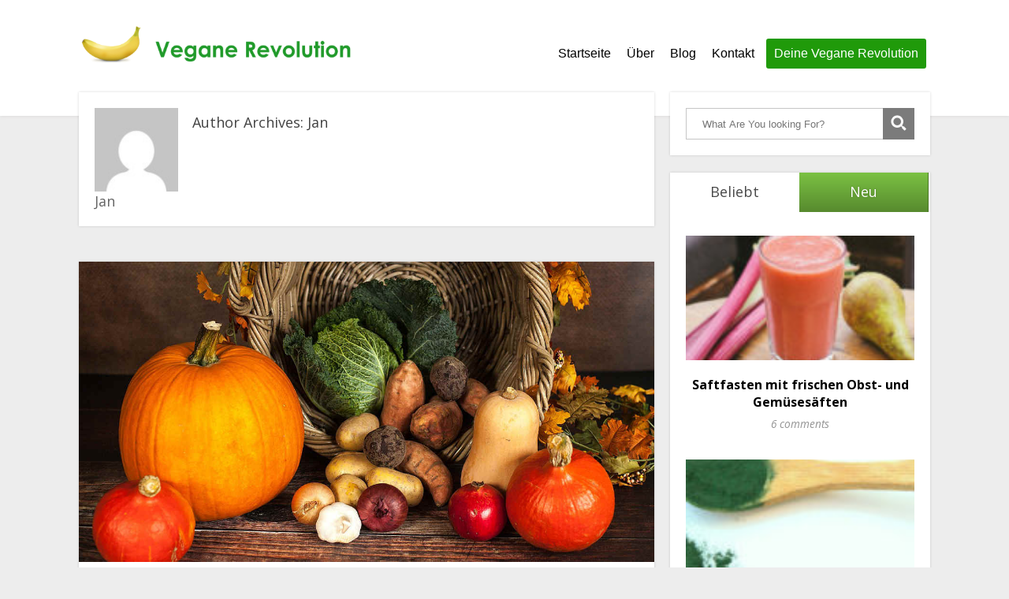

--- FILE ---
content_type: text/html; charset=UTF-8
request_url: https://www.vegane-revolution.de/blog/author/jan/page/2/
body_size: 16295
content:
<!DOCTYPE html>
<html lang="de">
<head>
		<!--[if lt IE 9]>
	<script src="https://www.vegane-revolution.de/wp-content/themes/focusblog/js/html5/dist/html5shiv.js"></script>
	<script src="//css3-mediaqueries-js.googlecode.com/svn/trunk/css3-mediaqueries.js"></script>
	<![endif]-->
	<!--[if IE 8]>
	<link rel="stylesheet" type="text/css" href="https://www.vegane-revolution.de/wp-content/themes/focusblog/css/ie8.css"/>
	<![endif]-->
	<!--[if IE 7]>
	<link rel="stylesheet" type="text/css" href="https://www.vegane-revolution.de/wp-content/themes/focusblog/css/ie7.css"/>
	<![endif]-->
	<meta name="viewport" content="width=device-width, initial-scale=1.0"/>
	<meta charset="UTF-8">

	
			<!-- Global site tag (gtag.js) - Google Analytics -->
<script async src="https://www.googletagmanager.com/gtag/js?id=UA-51955924-11"></script>
<script>
  window.dataLayer = window.dataLayer || [];
  function gtag(){dataLayer.push(arguments);}
  gtag('js', new Date());

  gtag('config', 'UA-51955924-11', { 'anonymize_ip': true });
</script>

<!-- Facebook Pixel Code -->
<script>
!function(f,b,e,v,n,t,s){if(f.fbq)return;n=f.fbq=function(){n.callMethod?
n.callMethod.apply(n,arguments):n.queue.push(arguments)};if(!f._fbq)f._fbq=n;
n.push=n;n.loaded=!0;n.version='2.0';n.queue=[];t=b.createElement(e);t.async=!0;
t.src=v;s=b.getElementsByTagName(e)[0];s.parentNode.insertBefore(t,s)}(window,
document,'script','https://connect.facebook.net/en_US/fbevents.js');
fbq('init', '408518255999574');
fbq('track', 'PageView');
</script>
<noscript><img height="1" width="1" style="display:none"
src="https://www.facebook.com/tr?id=408518255999574&ev=PageView&noscript=1"
/></noscript>
<!-- DO NOT MODIFY -->
<!-- End Facebook Pixel Code -->
			<meta name='robots' content='index, follow, max-image-preview:large, max-snippet:-1, max-video-preview:-1' />

	<!-- This site is optimized with the Yoast SEO plugin v22.8 - https://yoast.com/wordpress/plugins/seo/ -->
	<title>Jan, Autor bei Die Vegane Revolution - Seite 2 von 8</title><link rel="preload" as="style" href="https://fonts.googleapis.com/css?family=Open%20Sans%3A400%2C400italic%2C700italic%2C700&#038;display=swap" /><link rel="stylesheet" href="https://fonts.googleapis.com/css?family=Open%20Sans%3A400%2C400italic%2C700italic%2C700&#038;display=swap" media="print" onload="this.media='all'" /><noscript><link rel="stylesheet" href="https://fonts.googleapis.com/css?family=Open%20Sans%3A400%2C400italic%2C700italic%2C700&#038;display=swap" /></noscript><style id="rocket-critical-css">.cnt .bSe article{background:#fff;border:1px solid #e6e6e6}.cnt .bSe article{background:#fff;border:1px solid #e6e6e6}ul.menu{list-style-type:none}.bSe article,.bSe .awr{z-index:0}@font-face{font-family:'thrvicomoon';src:url(https://www.vegane-revolution.de/wp-content/plugins/thrive-visual-editor/editor/css/fonts/thrvicomoon/icomoon.eot?jtzdu4);src:url(https://www.vegane-revolution.de/wp-content/plugins/thrive-visual-editor/editor/css/fonts/thrvicomoon/icomoon.eot?#iefixjtzdu4) format("embedded-opentype"),url(https://www.vegane-revolution.de/wp-content/plugins/thrive-visual-editor/editor/css/fonts/thrvicomoon/icomoon.ttf?jtzdu4) format("truetype"),url(https://www.vegane-revolution.de/wp-content/plugins/thrive-visual-editor/editor/css/fonts/thrvicomoon/icomoon.woff?jtzdu4) format("woff"),url(https://www.vegane-revolution.de/wp-content/plugins/thrive-visual-editor/editor/css/fonts/thrvicomoon/icomoon.svg?jtzdu4#thrvicomoon) format("svg");font-weight:normal;font-style:normal}[class*=" thrv-icon-"]{font-family:'thrvicomoon'!important;speak:none;font-style:normal;font-weight:normal;font-variant:normal;text-transform:none;line-height:1;-webkit-font-smoothing:antialiased;-moz-osx-font-smoothing:grayscale}.thrv-icon-forward:before{content:"\e601"}.thrv_wrapper.thrv-content-box{-webkit-box-sizing:border-box;box-sizing:border-box;position:relative;min-height:10px;min-width:10px}.thrv_wrapper.thrv-content-box div:not(.thrv_icon){-webkit-box-sizing:border-box;box-sizing:border-box}.thrv_wrapper.thrv-content-box .tve-content-box-background{position:absolute;width:100%;height:100%;left:0;top:0;overflow:hidden}.tve-cb{display:inline-block;vertical-align:middle;clear:both;overflow:visible;width:100%;z-index:1;position:relative;min-height:10px}.tve_flt .thrv_lead_generation{width:100%}.tve_flt .thrv_lead_generation .tve_lead_generated_inputs_container input[type="email"]{color:#555;padding:10px 15px;height:auto}.tve_flt .thrv_lead_generation .tve_lead_generated_inputs_container input::-webkit-input-placeholder{font-family:inherit!important}.tve_flt .thrv_lead_generation .tve_lead_generated_inputs_container input:-ms-input-placeholder{font-family:inherit!important}.tve_flt .thrv_lead_generation .tve_lead_generated_inputs_container input::-ms-input-placeholder{font-family:inherit!important}.thrv_lead_generation{position:relative;-webkit-box-sizing:border-box;box-sizing:border-box}.thrv_lead_generation:after{content:"";display:block;position:absolute;top:0;left:0;visibility:visible}.thrv_lead_generation .tve_submit_container.tve_lg_submit>button{padding:13px 10px}.tve_lead_generated_inputs_container{position:relative}.thrv_lead_generation_container input[type="email"],.thrv_lead_generation_container button{-webkit-box-sizing:border-box!important;box-sizing:border-box!important;border-style:solid;border-color:#b7d8d1;border-width:1px;float:none!important;max-width:none;width:100%!important;background-color:#f8f9fa}.thrv_lead_generation_container input[type="email"]{outline:none;padding:5px}.thrv_lead_generation_container button{border-width:0;color:#fff;font-size:16px;padding:10px}.tve_lg_input_container{position:relative;width:100%;max-width:100%}.tve_lg_input_container input[type='email'],.tve_lg_input_container button{margin:10px 0}.thrv-content-box:not(.tve_evt_manager_listen):not(.tve_symbol_inside){-webkit-transform:translate3d(0,0,0)!important;-moz-transform:none!important}@-moz-document url-prefix(){strong{font-weight:bold}}.thrv_wrapper:not(.tve_image_caption):not(.thrv_icon):not(.thrv-button):not(.thrv-content-box){min-width:20px}@media screen and (max-device-width:480px){body{-webkit-text-size-adjust:none}}html{text-rendering:auto!important}html body{text-rendering:auto!important}.thrv_wrapper.thrv_contentbox_shortcode{position:relative}.thrv_wrapper div{-webkit-box-sizing:content-box;-ms-box-sizing:content-box;box-sizing:content-box}.thrv_wrapper{margin-top:20px;margin-bottom:20px;padding:1px}.thrv_wrapper.thrv_text_element{margin:0}.tve_shortcode_editor h1{padding:0}p{font-size:1em}.tve_clearfix:after{content:"";display:block;clear:both;visibility:hidden;line-height:0;height:0}.thrv_post_grid .tve_post_grid_wrapper{width:100%}.thrv_post_grid .tve_post{-webkit-box-sizing:border-box;box-sizing:border-box;float:left;margin-bottom:15px;position:relative}.thrv_post_grid .tve_post .tve_pg_img_overlay{width:100%;height:100%;position:relative;top:0}.thrv_post_grid .tve_post .tve_pg_img_overlay .thrv-icon-forward{opacity:0;position:absolute;bottom:0;right:0;background-color:#161616;color:#b8b0af;padding:10px}.thrv_post_grid .tve_post .tve_pg_container{height:100%;-webkit-box-sizing:border-box;box-sizing:border-box;border:1px solid #e1e0e0;-webkit-box-shadow:0px 3px 2px -3px rgba(0,0,0,0.9);box-shadow:0px 3px 2px -3px rgba(0,0,0,0.9)}.thrv_post_grid .tve_post .tve_post_grid_image_wrapper{background-size:cover;background-repeat:no-repeat;background-position:center center;height:280px;margin-left:auto;margin-right:auto;max-width:100%;text-align:center}.thrv_post_grid .tve_post .tve-post-grid-title{overflow:hidden;text-transform:none;padding:15px;margin:0;line-height:1;font-size:40px;display:block}.thrv_post_grid .tve_post .tve-post-grid-title a{color:inherit;text-decoration:none}.thrv_post_grid .tve_post .tve-post-grid-text{margin:0 15px 15px 15px;border-top-width:0;border-top-style:solid;border-top-color:#e1e0e0;padding:15px 0 0 0;overflow:hidden}.thrv_post_grid .tve_pg_row .tve_pg_container{margin:0 5px}.thrv_post_grid .tve_pg_row .tve_post:first-child .tve_pg_container{margin:0 5px 0 0}.thrv_post_grid .tve_pg_row .tve_post:last-child .tve_pg_container{margin:0 0 0 5px}.thrv_post_grid .tve_post_width_3{width:33.33%}@media only screen and (max-width:774px){.thrv_post_grid .tve_post_width_3{width:100%}.thrv_post_grid .tve_post_width_3 .tve_pg_container{margin:0!important}}@media only screen and (-webkit-min-device-pixel-ratio:0) and (min-width:900px){::i-block-chrome{min-width:250px}}.tve_flt .thrv_lead_generation input[type="email"],.tve_flt .thrv_lead_generation button{color:#aaaaaa;padding:10px 10px;font-size:inherit}.tve_flt .thrv_lead_generation .tve_lg_submit button{background-color:#1abc9c;color:#fff}html,body,div,span,p,img,strong,ul,li,form,article,header,nav,section{border:0;outline:0;font-size:100%;vertical-align:baseline;background:transparent;margin:0;padding:0}h1{margin-top:0}img{border:0;max-width:100%;height:auto}a{text-decoration:none;font-size:100%;vertical-align:baseline;background:transparent;margin:0;padding:0}article,header,nav,section{display:block}ul{margin:0;padding:0}input{vertical-align:middle}.left{float:left}.right{float:right}.clear{clear:both}a{text-decoration:none}.wrp{margin:0 auto;width:1080px}button::-moz-focus-inner{border:none}html{font-size:100%;height:100%;min-height:100%}body{background:#fbfbfb;font-family:'Lato',arial;font-size:16px;margin:0;overflow-x:hidden}.flex-cnt{overflow:hidden}html,body{overflow-x:hidden}.spr{height:25px}h1{clear:both}h1{line-height:1.3;word-wrap:break-word}h1{margin:33px 0 16px 0}h1{font-size:38px;text-transform:uppercase}p{line-height:1.35em;word-wrap:break-word}#floating_menu{width:100%;z-index:101}#floating_menu header{padding:9px 0}header{box-shadow:0 1px 4px #dfdddd;background:#fff;padding:9px 0}header .lg{display:block}header .hmn{border-radius:5px;background:url(https://www.vegane-revolution.de/wp-content/themes/focusblog/images/sprite-web.png) -178px -5px #7bc143;display:none;height:26px;width:26px}header nav ul li{display:inline-block;float:left;position:relative}header nav ul li a{color:#5a5a5a;display:block;padding:10px}header nav>ul>li.current_page_item>a,header nav>ul>li.current-menu-item>a{color:#7bc143}header nav ul li>ul{box-shadow:0 0 2px 1px rgba(0,0,0,0.15);background:#7bc143;border:1px solid #fff;display:none;min-width:200px;position:absolute;left:-5px;top:40px;opacity:.95;z-index:4000}header nav ul li>ul:before{border-style:solid;border-color:transparent transparent #7bc143 transparent;border-width:4px;height:0;content:'';position:absolute;top:-8px;left:27px;width:0}header nav ul li>ul li{border-top:1px solid #96ce69;color:#fff;display:block;float:none;position:relative;z-index:4000}header nav ul li>ul li:first-child{border-top:none}header nav ul li>ul li a{color:#fff;padding:20px}header{display:block;text-align:center}header:before{content:'';display:inline-block;height:100%;margin-right:-.25em;vertical-align:bottom}header #head_wrp{display:inline-block;vertical-align:bottom}header #nav_right{text-align:left}header .side_logo .h-i{display:table;width:100%}header .side_logo #logo{text-align:left}header .side_logo #logo,header .side_logo #nav_right{display:table-cell;float:none}header .side_logo #logo{vertical-align:middle}header .side_logo #nav_right{vertical-align:bottom}#logo img{max-width:200px}@media only screen and (min-width:774px){header ul.menu li.h-cta{margin:0 5px;padding:0;text-align:center}header ul.menu li.h-cta>a{border-radius:3px;border:2px solid;color:#fff;padding:8px}}.cnt .awr{padding:20px;position:relative}.cnt a{color:#7bc143}.cnt a.cmt,.cnt a.acm,.cnt a.acm{color:#fff}.cnt .bSe article{box-shadow:0 0 3px rgba(1,1,1,0.16);box-sizing:border-box;background:#fff;color:#424242;position:relative}.cnt article p{margin-bottom:20px;word-wrap:break-word}.cnt article h1{font-weight:bold;line-height:1.25em}.cnt article a{text-decoration:underline}.cnt .cmt,.cnt .acm{background:#7bc143;font-size:1.125em;text-align:center;text-decoration:none;text-shadow:0 0 1px #4b7727}.cnt .acm{position:absolute;padding:18px 0;top:0;width:56px;z-index:1}.cnt .bSe.fullWidth .acm{left:-56px}.trg{border-style:solid;border-width:6px 6px 0 0;border-color:#7bc143 transparent transparent transparent;height:0;position:absolute;top:0;left:56px;width:0}.cnt .bSe article{margin-bottom:20px}header nav ul li>ul:before{border:0 none;content:""}img{box-sizing:border-box}@media only screen and (max-width:1080px){.cnt .bSe.fullWidth .acm{left:-56px;right:auto}.trg{border-width:6px 6px 0 0;left:56px}.wrp{width:900px}.bSe h1{font-size:33px}}@media only screen and (max-width:1200px){.cnt .bSe.fullWidth .acm{left:auto;right:0}.cnt .bSe.fullWidth .acm .trg{border-width:6px 0 0 6px;left:-6px}}@media only screen and (max-width:940px){.wrp{width:700px}header #logo img{max-width:200px!important}}@media only screen and (min-width:768px){#nav_right{overflow:visible!important}}@media only screen and (min-width:0px) and (max-width:768px){header{position:relative}header nav{box-sizing:border-box;background:#fff;clear:both;display:block;padding:0;width:100%;z-index:101}header nav>ul>li{padding:0}header nav ul{display:block;*width:90%}header nav ul li{background:#fff!important;display:block;float:none}header nav ul li a{box-sizing:border-box;border-bottom:1px solid #dbdbdb!important;border-top:none!important;border-left:none!important;border-right:none!important;color:#7bc143;display:block;padding:10px;width:100%}header nav ul li ul{box-shadow:none;border:none;position:relative;left:20px;top:0;width:95%}header nav ul li ul:before{display:none}header nav ul li ul li{border-top:none}header nav ul li ul li a{color:#7bc143;padding:10px}header .hmn{clear:right;display:block;float:right;margin-top:10px}header #nav_right{border-radius:5px;border:1px solid #dbdbdb;background:#fff;display:block;padding:0;position:absolute;left:0;right:0;top:100%;overflow-y:scroll;z-index:4;width:100%}header #head_wrp{display:block}.side_logo nav.right{display:block}header .side_logo #logo{display:block;float:left}}@media only screen and (max-width:768px){header .mhl{width:100%}.wrp{width:490px}header .right{float:none}header nav{display:none}header ul.menu>li>a{color:#5a5a5a!important}}@media only screen and (max-width:540px){.wrp{width:340px}header nav ul li ul{width:92%}.side_logo #logo{max-width:100%}.side_logo #logo:after{content:".";display:block;clear:both;visibility:hidden;line-height:0;height:0}.bSe h1{font-size:33px}}@media only screen and (max-width:380px){.wrp{width:300px}}@media only screen and (max-width:768px){header ul.menu>li>a{color:#7bc143}header .side_logo #nav_right{display:none}header nav ul.sub-menu{display:block!important}header nav ul{background:none!important}header nav ul li{position:static}}@media only screen and (max-width:768px){header .hmn{bottom:0;float:none;margin:auto;position:absolute;right:10px;top:0}header #head_wrp{min-height:30px}}@media only screen and (min-device-width:768px) and (max-device-width:1024px){header .side_logo #nav_right{vertical-align:middle}header .side_logo #nav_right nav ul li{font-size:11px}header .side_logo #nav_right nav ul li a{padding:10px 10px 0 0}}</style>
	<link rel="canonical" href="https://www.vegane-revolution.de/blog/author/jan/page/2/" />
	<link rel="prev" href="https://www.vegane-revolution.de/blog/author/jan/" />
	<link rel="next" href="https://www.vegane-revolution.de/blog/author/jan/page/3/" />
	<meta property="og:locale" content="de_DE" />
	<meta property="og:type" content="profile" />
	<meta property="og:title" content="Jan, Autor bei Die Vegane Revolution - Seite 2 von 8" />
	<meta property="og:url" content="https://www.vegane-revolution.de/blog/author/jan/" />
	<meta property="og:site_name" content="Die Vegane Revolution" />
	<meta property="og:image" content="https://secure.gravatar.com/avatar/56778023cfb4278fc004b50a5919c11f?s=500&d=mm&r=g" />
	<meta name="twitter:card" content="summary_large_image" />
	<script type="application/ld+json" class="yoast-schema-graph">{"@context":"https://schema.org","@graph":[{"@type":"ProfilePage","@id":"https://www.vegane-revolution.de/blog/author/jan/","url":"https://www.vegane-revolution.de/blog/author/jan/page/2/","name":"Jan, Autor bei Die Vegane Revolution - Seite 2 von 8","isPartOf":{"@id":"https://www.vegane-revolution.de/#website"},"primaryImageOfPage":{"@id":"https://www.vegane-revolution.de/blog/author/jan/page/2/#primaryimage"},"image":{"@id":"https://www.vegane-revolution.de/blog/author/jan/page/2/#primaryimage"},"thumbnailUrl":"https://www.vegane-revolution.de/wp-content/uploads/2018/08/Warum-Vegan-leben.jpg","breadcrumb":{"@id":"https://www.vegane-revolution.de/blog/author/jan/page/2/#breadcrumb"},"inLanguage":"de","potentialAction":[{"@type":"ReadAction","target":["https://www.vegane-revolution.de/blog/author/jan/page/2/"]}]},{"@type":"ImageObject","inLanguage":"de","@id":"https://www.vegane-revolution.de/blog/author/jan/page/2/#primaryimage","url":"https://www.vegane-revolution.de/wp-content/uploads/2018/08/Warum-Vegan-leben.jpg","contentUrl":"https://www.vegane-revolution.de/wp-content/uploads/2018/08/Warum-Vegan-leben.jpg","width":1200,"height":627,"caption":"Warum Vegan leben"},{"@type":"BreadcrumbList","@id":"https://www.vegane-revolution.de/blog/author/jan/page/2/#breadcrumb","itemListElement":[{"@type":"ListItem","position":1,"name":"Startseite","item":"https://www.vegane-revolution.de/"},{"@type":"ListItem","position":2,"name":"Archive für Jan"}]},{"@type":"WebSite","@id":"https://www.vegane-revolution.de/#website","url":"https://www.vegane-revolution.de/","name":"Die Vegane Revolution","description":"Ein Leben in gesunder und veganer Ernährung.","potentialAction":[{"@type":"SearchAction","target":{"@type":"EntryPoint","urlTemplate":"https://www.vegane-revolution.de/?s={search_term_string}"},"query-input":"required name=search_term_string"}],"inLanguage":"de"},{"@type":"Person","@id":"https://www.vegane-revolution.de/#/schema/person/696d8d307d83bb739ade741f38057f1b","name":"Jan","image":{"@type":"ImageObject","inLanguage":"de","@id":"https://www.vegane-revolution.de/#/schema/person/image/","url":"https://secure.gravatar.com/avatar/56778023cfb4278fc004b50a5919c11f?s=96&d=mm&r=g","contentUrl":"https://secure.gravatar.com/avatar/56778023cfb4278fc004b50a5919c11f?s=96&d=mm&r=g","caption":"Jan"},"mainEntityOfPage":{"@id":"https://www.vegane-revolution.de/blog/author/jan/"}}]}</script>
	<!-- / Yoast SEO plugin. -->


<link rel='dns-prefetch' href='//accounts.google.com' />
<link rel='dns-prefetch' href='//apis.google.com' />
<link href='https://fonts.gstatic.com' crossorigin rel='preconnect' />
<link rel="alternate" type="application/rss+xml" title="Die Vegane Revolution &raquo; Beitrags-Feed von Jan" href="https://www.vegane-revolution.de/blog/author/jan/feed/" />
<style id='wp-emoji-styles-inline-css' type='text/css'>

	img.wp-smiley, img.emoji {
		display: inline !important;
		border: none !important;
		box-shadow: none !important;
		height: 1em !important;
		width: 1em !important;
		margin: 0 0.07em !important;
		vertical-align: -0.1em !important;
		background: none !important;
		padding: 0 !important;
	}
</style>
<link rel='preload'  href='https://www.vegane-revolution.de/wp-includes/css/dist/block-library/style.min.css?ver=6.5.7' data-rocket-async="style" as="style" onload="this.onload=null;this.rel='stylesheet'" onerror="this.removeAttribute('data-rocket-async')"  type='text/css' media='all' />
<style id='classic-theme-styles-inline-css' type='text/css'>
/*! This file is auto-generated */
.wp-block-button__link{color:#fff;background-color:#32373c;border-radius:9999px;box-shadow:none;text-decoration:none;padding:calc(.667em + 2px) calc(1.333em + 2px);font-size:1.125em}.wp-block-file__button{background:#32373c;color:#fff;text-decoration:none}
</style>
<style id='global-styles-inline-css' type='text/css'>
body{--wp--preset--color--black: #000000;--wp--preset--color--cyan-bluish-gray: #abb8c3;--wp--preset--color--white: #ffffff;--wp--preset--color--pale-pink: #f78da7;--wp--preset--color--vivid-red: #cf2e2e;--wp--preset--color--luminous-vivid-orange: #ff6900;--wp--preset--color--luminous-vivid-amber: #fcb900;--wp--preset--color--light-green-cyan: #7bdcb5;--wp--preset--color--vivid-green-cyan: #00d084;--wp--preset--color--pale-cyan-blue: #8ed1fc;--wp--preset--color--vivid-cyan-blue: #0693e3;--wp--preset--color--vivid-purple: #9b51e0;--wp--preset--gradient--vivid-cyan-blue-to-vivid-purple: linear-gradient(135deg,rgba(6,147,227,1) 0%,rgb(155,81,224) 100%);--wp--preset--gradient--light-green-cyan-to-vivid-green-cyan: linear-gradient(135deg,rgb(122,220,180) 0%,rgb(0,208,130) 100%);--wp--preset--gradient--luminous-vivid-amber-to-luminous-vivid-orange: linear-gradient(135deg,rgba(252,185,0,1) 0%,rgba(255,105,0,1) 100%);--wp--preset--gradient--luminous-vivid-orange-to-vivid-red: linear-gradient(135deg,rgba(255,105,0,1) 0%,rgb(207,46,46) 100%);--wp--preset--gradient--very-light-gray-to-cyan-bluish-gray: linear-gradient(135deg,rgb(238,238,238) 0%,rgb(169,184,195) 100%);--wp--preset--gradient--cool-to-warm-spectrum: linear-gradient(135deg,rgb(74,234,220) 0%,rgb(151,120,209) 20%,rgb(207,42,186) 40%,rgb(238,44,130) 60%,rgb(251,105,98) 80%,rgb(254,248,76) 100%);--wp--preset--gradient--blush-light-purple: linear-gradient(135deg,rgb(255,206,236) 0%,rgb(152,150,240) 100%);--wp--preset--gradient--blush-bordeaux: linear-gradient(135deg,rgb(254,205,165) 0%,rgb(254,45,45) 50%,rgb(107,0,62) 100%);--wp--preset--gradient--luminous-dusk: linear-gradient(135deg,rgb(255,203,112) 0%,rgb(199,81,192) 50%,rgb(65,88,208) 100%);--wp--preset--gradient--pale-ocean: linear-gradient(135deg,rgb(255,245,203) 0%,rgb(182,227,212) 50%,rgb(51,167,181) 100%);--wp--preset--gradient--electric-grass: linear-gradient(135deg,rgb(202,248,128) 0%,rgb(113,206,126) 100%);--wp--preset--gradient--midnight: linear-gradient(135deg,rgb(2,3,129) 0%,rgb(40,116,252) 100%);--wp--preset--font-size--small: 13px;--wp--preset--font-size--medium: 20px;--wp--preset--font-size--large: 36px;--wp--preset--font-size--x-large: 42px;--wp--preset--spacing--20: 0.44rem;--wp--preset--spacing--30: 0.67rem;--wp--preset--spacing--40: 1rem;--wp--preset--spacing--50: 1.5rem;--wp--preset--spacing--60: 2.25rem;--wp--preset--spacing--70: 3.38rem;--wp--preset--spacing--80: 5.06rem;--wp--preset--shadow--natural: 6px 6px 9px rgba(0, 0, 0, 0.2);--wp--preset--shadow--deep: 12px 12px 50px rgba(0, 0, 0, 0.4);--wp--preset--shadow--sharp: 6px 6px 0px rgba(0, 0, 0, 0.2);--wp--preset--shadow--outlined: 6px 6px 0px -3px rgba(255, 255, 255, 1), 6px 6px rgba(0, 0, 0, 1);--wp--preset--shadow--crisp: 6px 6px 0px rgba(0, 0, 0, 1);}:where(.is-layout-flex){gap: 0.5em;}:where(.is-layout-grid){gap: 0.5em;}body .is-layout-flex{display: flex;}body .is-layout-flex{flex-wrap: wrap;align-items: center;}body .is-layout-flex > *{margin: 0;}body .is-layout-grid{display: grid;}body .is-layout-grid > *{margin: 0;}:where(.wp-block-columns.is-layout-flex){gap: 2em;}:where(.wp-block-columns.is-layout-grid){gap: 2em;}:where(.wp-block-post-template.is-layout-flex){gap: 1.25em;}:where(.wp-block-post-template.is-layout-grid){gap: 1.25em;}.has-black-color{color: var(--wp--preset--color--black) !important;}.has-cyan-bluish-gray-color{color: var(--wp--preset--color--cyan-bluish-gray) !important;}.has-white-color{color: var(--wp--preset--color--white) !important;}.has-pale-pink-color{color: var(--wp--preset--color--pale-pink) !important;}.has-vivid-red-color{color: var(--wp--preset--color--vivid-red) !important;}.has-luminous-vivid-orange-color{color: var(--wp--preset--color--luminous-vivid-orange) !important;}.has-luminous-vivid-amber-color{color: var(--wp--preset--color--luminous-vivid-amber) !important;}.has-light-green-cyan-color{color: var(--wp--preset--color--light-green-cyan) !important;}.has-vivid-green-cyan-color{color: var(--wp--preset--color--vivid-green-cyan) !important;}.has-pale-cyan-blue-color{color: var(--wp--preset--color--pale-cyan-blue) !important;}.has-vivid-cyan-blue-color{color: var(--wp--preset--color--vivid-cyan-blue) !important;}.has-vivid-purple-color{color: var(--wp--preset--color--vivid-purple) !important;}.has-black-background-color{background-color: var(--wp--preset--color--black) !important;}.has-cyan-bluish-gray-background-color{background-color: var(--wp--preset--color--cyan-bluish-gray) !important;}.has-white-background-color{background-color: var(--wp--preset--color--white) !important;}.has-pale-pink-background-color{background-color: var(--wp--preset--color--pale-pink) !important;}.has-vivid-red-background-color{background-color: var(--wp--preset--color--vivid-red) !important;}.has-luminous-vivid-orange-background-color{background-color: var(--wp--preset--color--luminous-vivid-orange) !important;}.has-luminous-vivid-amber-background-color{background-color: var(--wp--preset--color--luminous-vivid-amber) !important;}.has-light-green-cyan-background-color{background-color: var(--wp--preset--color--light-green-cyan) !important;}.has-vivid-green-cyan-background-color{background-color: var(--wp--preset--color--vivid-green-cyan) !important;}.has-pale-cyan-blue-background-color{background-color: var(--wp--preset--color--pale-cyan-blue) !important;}.has-vivid-cyan-blue-background-color{background-color: var(--wp--preset--color--vivid-cyan-blue) !important;}.has-vivid-purple-background-color{background-color: var(--wp--preset--color--vivid-purple) !important;}.has-black-border-color{border-color: var(--wp--preset--color--black) !important;}.has-cyan-bluish-gray-border-color{border-color: var(--wp--preset--color--cyan-bluish-gray) !important;}.has-white-border-color{border-color: var(--wp--preset--color--white) !important;}.has-pale-pink-border-color{border-color: var(--wp--preset--color--pale-pink) !important;}.has-vivid-red-border-color{border-color: var(--wp--preset--color--vivid-red) !important;}.has-luminous-vivid-orange-border-color{border-color: var(--wp--preset--color--luminous-vivid-orange) !important;}.has-luminous-vivid-amber-border-color{border-color: var(--wp--preset--color--luminous-vivid-amber) !important;}.has-light-green-cyan-border-color{border-color: var(--wp--preset--color--light-green-cyan) !important;}.has-vivid-green-cyan-border-color{border-color: var(--wp--preset--color--vivid-green-cyan) !important;}.has-pale-cyan-blue-border-color{border-color: var(--wp--preset--color--pale-cyan-blue) !important;}.has-vivid-cyan-blue-border-color{border-color: var(--wp--preset--color--vivid-cyan-blue) !important;}.has-vivid-purple-border-color{border-color: var(--wp--preset--color--vivid-purple) !important;}.has-vivid-cyan-blue-to-vivid-purple-gradient-background{background: var(--wp--preset--gradient--vivid-cyan-blue-to-vivid-purple) !important;}.has-light-green-cyan-to-vivid-green-cyan-gradient-background{background: var(--wp--preset--gradient--light-green-cyan-to-vivid-green-cyan) !important;}.has-luminous-vivid-amber-to-luminous-vivid-orange-gradient-background{background: var(--wp--preset--gradient--luminous-vivid-amber-to-luminous-vivid-orange) !important;}.has-luminous-vivid-orange-to-vivid-red-gradient-background{background: var(--wp--preset--gradient--luminous-vivid-orange-to-vivid-red) !important;}.has-very-light-gray-to-cyan-bluish-gray-gradient-background{background: var(--wp--preset--gradient--very-light-gray-to-cyan-bluish-gray) !important;}.has-cool-to-warm-spectrum-gradient-background{background: var(--wp--preset--gradient--cool-to-warm-spectrum) !important;}.has-blush-light-purple-gradient-background{background: var(--wp--preset--gradient--blush-light-purple) !important;}.has-blush-bordeaux-gradient-background{background: var(--wp--preset--gradient--blush-bordeaux) !important;}.has-luminous-dusk-gradient-background{background: var(--wp--preset--gradient--luminous-dusk) !important;}.has-pale-ocean-gradient-background{background: var(--wp--preset--gradient--pale-ocean) !important;}.has-electric-grass-gradient-background{background: var(--wp--preset--gradient--electric-grass) !important;}.has-midnight-gradient-background{background: var(--wp--preset--gradient--midnight) !important;}.has-small-font-size{font-size: var(--wp--preset--font-size--small) !important;}.has-medium-font-size{font-size: var(--wp--preset--font-size--medium) !important;}.has-large-font-size{font-size: var(--wp--preset--font-size--large) !important;}.has-x-large-font-size{font-size: var(--wp--preset--font-size--x-large) !important;}
.wp-block-navigation a:where(:not(.wp-element-button)){color: inherit;}
:where(.wp-block-post-template.is-layout-flex){gap: 1.25em;}:where(.wp-block-post-template.is-layout-grid){gap: 1.25em;}
:where(.wp-block-columns.is-layout-flex){gap: 2em;}:where(.wp-block-columns.is-layout-grid){gap: 2em;}
.wp-block-pullquote{font-size: 1.5em;line-height: 1.6;}
</style>
<link rel='preload'  href='https://www.vegane-revolution.de/wp-content/plugins/thrive-visual-editor/editor/css/thrive_flat.css?ver=3.30' data-rocket-async="style" as="style" onload="this.onload=null;this.rel='stylesheet'" onerror="this.removeAttribute('data-rocket-async')"  type='text/css' media='all' />
<link rel='preload'  href='https://www.vegane-revolution.de/wp-content/themes/focusblog/style.css?ver=6.5.7' data-rocket-async="style" as="style" onload="this.onload=null;this.rel='stylesheet'" onerror="this.removeAttribute('data-rocket-async')"  type='text/css' media='all' />
<link data-minify="1" rel='preload'  href='https://www.vegane-revolution.de/wp-content/cache/min/1/wp-content/themes/focusblog/css/reset.css?ver=1616245035' data-rocket-async="style" as="style" onload="this.onload=null;this.rel='stylesheet'" onerror="this.removeAttribute('data-rocket-async')"  type='text/css' media='all' />
<link data-minify="1" rel='preload'  href='https://www.vegane-revolution.de/wp-content/cache/min/1/wp-content/themes/focusblog/css/main_green.css?ver=1616245035' data-rocket-async="style" as="style" onload="this.onload=null;this.rel='stylesheet'" onerror="this.removeAttribute('data-rocket-async')"  type='text/css' media='all' />
<script type="text/javascript" src="https://www.vegane-revolution.de/wp-includes/js/jquery/jquery.min.js" id="jquery-core-js"></script>
<script type="text/javascript" src="https://www.vegane-revolution.de/wp-includes/js/jquery/jquery-migrate.min.js" id="jquery-migrate-js" defer></script>
<script type="text/javascript" src="https://www.vegane-revolution.de/wp-includes/js/imagesloaded.min.js?ver=5.0.0" id="imagesloaded-js" defer></script>
<script type="text/javascript" src="https://www.vegane-revolution.de/wp-includes/js/masonry.min.js?ver=4.2.2" id="masonry-js" defer></script>
<script type="text/javascript" src="https://www.vegane-revolution.de/wp-includes/js/jquery/jquery.masonry.min.js" id="jquery-masonry-js" defer></script>
<script type="text/javascript" id="tve_frontend-js-extra">
/* <![CDATA[ */
var tve_frontend_options = {"ajaxurl":"https:\/\/www.vegane-revolution.de\/wp-admin\/admin-ajax.php","is_editor_page":"","page_events":[],"is_single":"0","social_fb_app_id":"","dash_url":"https:\/\/www.vegane-revolution.de\/wp-content\/plugins\/thrive-visual-editor\/thrive-dashboard","queried_object":{"ID":4},"query_vars":{"paged":"2","author_name":"jan"},"$_POST":[],"translations":{"Copy":"Copy","empty_username":"ERROR: The username field is empty.","empty_password":"ERROR: The password field is empty.","empty_login":"ERROR: Enter a username or email address.","min_chars":"At least %s characters are needed","no_headings":"No headings found","registration_err":{"required_field":"<strong>Error<\/strong>: This field is required","required_email":"<strong>Error<\/strong>: Please type your email address.","invalid_email":"<strong>Error<\/strong>: The email address isn&#8217;t correct.","passwordmismatch":"<strong>Error<\/strong>: Password mismatch"}},"routes":{"posts":"https:\/\/www.vegane-revolution.de\/wp-json\/tcb\/v1\/posts","video_reporting":"https:\/\/www.vegane-revolution.de\/wp-json\/tcb\/v1\/video-reporting"},"nonce":"6a5a77eac5","allow_video_src":"","google_client_id":null,"google_api_key":null,"facebook_app_id":null,"lead_generation_custom_tag_apis":["activecampaign","aweber","convertkit","drip","klicktipp","mailchimp","sendlane","zapier"],"post_request_data":[],"user_profile_nonce":"b014e2d5d1","ip":"144.76.32.239","current_user":[],"conditional_display":{"is_tooltip_dismissed":false}};
/* ]]> */
</script>
<script type="text/javascript" src="https://www.vegane-revolution.de/wp-content/plugins/thrive-visual-editor/editor/js/dist/modules/general.min.js?ver=3.30" id="tve_frontend-js" defer></script>
<script type="text/javascript" src="https://www.vegane-revolution.de/wp-includes/js/plupload/moxie.min.js?ver=1.3.5" id="moxiejs-js" defer></script>
<link rel="https://api.w.org/" href="https://www.vegane-revolution.de/wp-json/" /><link rel="alternate" type="application/json" href="https://www.vegane-revolution.de/wp-json/wp/v2/users/4" /><link rel="EditURI" type="application/rsd+xml" title="RSD" href="https://www.vegane-revolution.de/xmlrpc.php?rsd" />
<meta name="generator" content="WordPress 6.5.7" />
<style type="text/css" id="tve_global_variables">:root{--tcb-background-author-image:url(https://secure.gravatar.com/avatar/56778023cfb4278fc004b50a5919c11f?s=256&d=mm&r=g);--tcb-background-user-image:url();--tcb-background-featured-image-thumbnail:url(https://www.vegane-revolution.de/wp-content/uploads/2018/08/Warum-Vegan-leben.jpg);}</style>		<style type="text/css">.wp-video-shortcode {
				max-width: 100% !important;
			}body { background:#ededed; }.cnt .sAs .twr { background:#ededed; }.cnt article h1.entry-title a { color:#424242; }.cnt article h2.entry-title a { color:#424242; }.bSe h1 { color:#424242; }.bSe h2 { color:#424242; }.bSe h3 { color:#424242; }.bSe h4 { color:#424242; }.bSe h5 { color:#424242; }.bSe h6 { color:#424242; }.cnt p { color:#424242; }.cnt .bSe article { color:#424242; }.cnt article h1 a, .tve-woocommerce .bSe .awr .entry-title, .tve-woocommerce .bSe .awr .page-title{font-family:Open Sans,sans-serif;}.bSe h1{font-family:Open Sans,sans-serif;}.bSe h2,.tve-woocommerce .bSe h2{font-family:Open Sans,sans-serif;}.bSe h3,.tve-woocommerce .bSe h3{font-family:Open Sans,sans-serif;}.bSe h4{font-family:Open Sans,sans-serif;}.bSe h5{font-family:Open Sans,sans-serif;}.bSe h6{font-family:Open Sans,sans-serif;}#text_logo{font-family:Open Sans,sans-serif;}.bSe h1 { text-transform:none; }.bSe h2 { text-transform:none; }.cnt article h1 { font-weight:Normal; }.bSe h1 { font-weight:Normal; }.bSe h1 a { font-weight:Normal; }.bSe h2 { font-weight:Normal; }.bSe h3 { font-weight:Normal; }.bSe h4 { font-weight:Normal; }.bSe h5 { font-weight:Normal; }.bSe h5 { font-weight:Normal; }.cnt, .bp-t, .tve-woocommerce .product p, .tve-woocommerce .products p{font-family:Open Sans,sans-serif;}article strong {font-weight: bold;}.bSe h1, .bSe .entry-title { font-size:38px; }.cnt { font-size:18px; }.thrivecb { font-size:18px; }.out { font-size:18px; }.aut p { font-size:18px; }.cnt p { line-height:2em; }.dhgh { line-height:2em; }.lhgh { line-height:2em; }.dhgh { font-size:18px; }.lhgh { font-size:18px; }.thrivecb { line-height:2em; }.cnt .cmt, .cnt .acm { background-color:#209a0a; }.trg { border-color:#209a0a transparent transparent; }.str { border-color: transparent #209a0a transparent transparent; }.pgn a:hover, .pgn .dots a:hover { background-color:#209a0a; }.brd ul li a { color:#209a0a; }.bSe a { color:#209a0a; }.bSe h1 { text-transform:none; }.bSe .faq h4{font-family:Open Sans,sans-serif;}article strong {font-weight: bold;}header ul.menu > li > a { color:#000000; }header ul.menu > li > a:hover { color:#209a0a; }header ul.menu > li.h-cta > a { color:#FFFFFF!important; }header ul.menu > li.h-cta >a  { background:#209a0a; }header ul.menu > li.h-cta >a  { border-color:#209a0a; }header ul.menu > li.h-cta:hover > a { color:#ffffff!important; }header ul.menu > li.h-cta > a:hover { background:#transparent; }header nav > ul > li.current_page_item > a:hover { color:#209a0a; }header nav > ul > li > a:active { color:#209a0a; }header #logo > a > img { max-width:350px; }</style>
		<style type="text/css" id="custom-background-css">
body.custom-background { background-color: #ededed; }
</style>
	<style type="text/css" id="thrive-default-styles"></style><link rel="icon" href="https://www.vegane-revolution.de/wp-content/uploads/2016/10/cropped-Banana-32x32.png" sizes="32x32" />
<link rel="icon" href="https://www.vegane-revolution.de/wp-content/uploads/2016/10/cropped-Banana-192x192.png" sizes="192x192" />
<link rel="apple-touch-icon" href="https://www.vegane-revolution.de/wp-content/uploads/2016/10/cropped-Banana-180x180.png" />
<meta name="msapplication-TileImage" content="https://www.vegane-revolution.de/wp-content/uploads/2016/10/cropped-Banana-270x270.png" />
		<style type="text/css" id="wp-custom-css">
			@media only screen and (max-width: 740px)
	{
		#floating_menu header {
    padding: 10px 20px 60px !important;
}
		.entry-title {
			font-size:24px !important;
		}
		header .hmn {
    bottom: 27px;
			right:20px;
		}
		.cnt .acm {
    position: absolute;
    padding: 4px 0;
    top: 0;
			left:0 !important;
    width: 56px;
    z-index: 1;
}
}		</style>
		<script>
/*! loadCSS rel=preload polyfill. [c]2017 Filament Group, Inc. MIT License */
(function(w){"use strict";if(!w.loadCSS){w.loadCSS=function(){}}
var rp=loadCSS.relpreload={};rp.support=(function(){var ret;try{ret=w.document.createElement("link").relList.supports("preload")}catch(e){ret=!1}
return function(){return ret}})();rp.bindMediaToggle=function(link){var finalMedia=link.media||"all";function enableStylesheet(){link.media=finalMedia}
if(link.addEventListener){link.addEventListener("load",enableStylesheet)}else if(link.attachEvent){link.attachEvent("onload",enableStylesheet)}
setTimeout(function(){link.rel="stylesheet";link.media="only x"});setTimeout(enableStylesheet,3000)};rp.poly=function(){if(rp.support()){return}
var links=w.document.getElementsByTagName("link");for(var i=0;i<links.length;i++){var link=links[i];if(link.rel==="preload"&&link.getAttribute("as")==="style"&&!link.getAttribute("data-loadcss")){link.setAttribute("data-loadcss",!0);rp.bindMediaToggle(link)}}};if(!rp.support()){rp.poly();var run=w.setInterval(rp.poly,500);if(w.addEventListener){w.addEventListener("load",function(){rp.poly();w.clearInterval(run)})}else if(w.attachEvent){w.attachEvent("onload",function(){rp.poly();w.clearInterval(run)})}}
if(typeof exports!=="undefined"){exports.loadCSS=loadCSS}
else{w.loadCSS=loadCSS}}(typeof global!=="undefined"?global:this))
</script>			<style type="text/css">.cnt .bSe article .dark.btn {
    background-color: #209a2a;
    border: 1px solid #999;
}
header nav ul li>ul{
background:white;
}
header nav ul li>ul li a{
color:black;
}
.category article.arh {
display:none;
}
.category .cnt .bSe article {
    margin-top: -50px;
margin-bottom:70px;
}
.cnt article .entry-title {
    text-align: center;
    margin: 20px;
}
#floating_menu {
    margin-bottom: -55px;
}
.blog .cnt .awr {
    margin-bottom: 20px;
}
.tabs_widget .tabs_headers div a {
    font-size: 18px;
}
.tabs_body .txt, .scbp .txt, .rw .txt {
    width: 100%;
    margin: 15px 0px 10px;
    text-align: center;
    font-size: 16px;
}
.tabs_body .pps, .scbp .pps, .rw .pps {
    margin-bottom: 25px;
}
.tabs_body .pps a {
color:black;
    margin-bottom: 5px;
}
.tabs_body .tim, .scbp .tim, .rw .tim {
    width: 100%;
}
.tabs_body .tim .wti, .scbp .tim .wti, .rw .tim .wti {
    height: 158px;
    width: 100% !important;
}
footer p, footer a {
    color: white !important;
    text-align: center;
}

#floating_menu header {
    padding: 30px 0 60px;
}
.thrv_post_grid .tve_post .tve-post-grid-text {
    margin: 0px;
    line-height:30px;
    padding: 10px 25px 5px;
}
.thrv_post_grid .tve_post .tve_pg_container {
    box-shadow: none;
    padding-bottom: 10px;
    border-radius:10px;
}
.thrv_post_grid .tve_post .tve_post_grid_image_wrapper {
    border-radius: 10px 10px 0 0;
}
.thrv_post_grid .tve_post .tve_pg_more {
    margin: 3px 15px 15px 15px;
    text-align: center;
}</style>
		</head>
<body data-rsssl=1 class="archive paged author author-jan author-4 custom-background paged-2 author-paged-2">

<div class="flex-cnt">
	<div id="floating_menu" >
						<header class="" style="">
									<div class="wrp side_logo" id="head_wrp">
				<div class="h-i">
												<div id="logo" class="lg left">
								<a href="https://www.vegane-revolution.de/">
									<img src="https://www.vegane-revolution.de/wp-content/uploads/2016/12/logo_normal_transparent.png"
									     alt="Die Vegane Revolution"/>
								</a>
							</div>
												<span class="hmn left"></span>
					<div id="nav_right" class="mhl">
																									<nav class="right"><ul id="menu-hauptmenu" class="menu"><li  id="menu-item-554" class="menu-item menu-item-type-post_type menu-item-object-page menu-item-home toplvl"><a  href="https://www.vegane-revolution.de/">Startseite</a></li>
<li  id="menu-item-287" class="menu-item menu-item-type-post_type menu-item-object-page toplvl"><a  href="https://www.vegane-revolution.de/ueber/">Über</a></li>
<li  id="menu-item-290" class="menu-item menu-item-type-post_type menu-item-object-page current_page_parent menu-item-has-children toplvl dropdown"><a  href="https://www.vegane-revolution.de/blog/">Blog</a><ul class="sub-menu">	<li  id="menu-item-366" class="menu-item menu-item-type-taxonomy menu-item-object-category"><a  href="https://www.vegane-revolution.de/ernaehrung/" class=" colch ">Ernährung</a></li>
	<li  id="menu-item-369" class="menu-item menu-item-type-taxonomy menu-item-object-category"><a  href="https://www.vegane-revolution.de/rezepte/" class=" colch ">Rezepte</a></li>
	<li  id="menu-item-368" class="menu-item menu-item-type-taxonomy menu-item-object-category"><a  href="https://www.vegane-revolution.de/abnehmen/" class=" colch ">Abnehmen</a></li>
	<li  id="menu-item-367" class="menu-item menu-item-type-taxonomy menu-item-object-category"><a  href="https://www.vegane-revolution.de/entgiftung/" class=" colch ">Entgiftung</a></li>
</ul></li>
<li  id="menu-item-288" class="menu-item menu-item-type-post_type menu-item-object-page toplvl"><a  href="https://www.vegane-revolution.de/kontakt/">Kontakt</a></li>
<li  id="menu-item-289" class="menu-item menu-item-type-post_type menu-item-object-page toplvl h-cta "><a  href="https://www.vegane-revolution.de/deine-vegane-revolution/">Deine Vegane Revolution</a></li>
</ul></nav>							<!-- Cart Dropdown -->
												<div class="clear"></div>
					</div>
										<div class="clear"></div>
				</div>
			</div>
					</header>
			</div>
			<div class="wrp cnt">
		
						<div class="spr"></div>
<div class="wrp cnt cidx">
			<div class="bSeCont">
								<section class="bSe left">
							
				<article>
					<div class="awr aut">
						<div class="left">
							<img alt='' src='https://secure.gravatar.com/avatar/56778023cfb4278fc004b50a5919c11f?s=98&#038;d=mm&#038;r=g' srcset='https://secure.gravatar.com/avatar/56778023cfb4278fc004b50a5919c11f?s=196&#038;d=mm&#038;r=g 2x' class='avatar avatar-98 photo' height='98' width='98' decoding='async'/>														<div class="clear"></div>
							<span>Jan</span>
						</div>
						<div class="right">
							<p>
								Author Archives: Jan							</p>
							<p>
															</p>
						</div>
						<div class="clear"></div>
					</div>
				</article>
				<div class="spr"></div>
							
																							<article >
		<div class="awr">
		<a href="https://www.vegane-revolution.de/blog/warum-vegan-leben-diese-5-gruende-verraten-es-dir/#comments" class="cmt acm"
		   style='display:none;'>
			0 <span class="trg"></span>
		</a>
					<div class="fwit"><a class="psb" href="https://www.vegane-revolution.de/blog/warum-vegan-leben-diese-5-gruende-verraten-es-dir/"> <img src="https://www.vegane-revolution.de/wp-content/uploads/2018/08/Warum-Vegan-leben.jpg"
			                                                                        alt="Warum Vegan leben"
			                                                                        title="Warum Vegan leben? Diese 5 Gründe verraten es dir!">
				</a></div>
		
		
		<h2 class="entry-title"><a href="https://www.vegane-revolution.de/blog/warum-vegan-leben-diese-5-gruende-verraten-es-dir/">Warum Vegan leben? Diese 5 Gründe verraten es dir!</a></h2>
		
		
					<p>In den letzten Jahren entscheiden sich immer mehr Menschen dazu, sich vegan zu ernähren. Doch woran liegt das? Die 5 häufigsten Gründe für ein Veganes Dasein&nbsp;erfährst du in diesem Artikel hier!&nbsp;&nbsp;Beginnen wir am besten auch gleich mit dem ersten und häufigstem Grund für ein vegane Ernährung:1. Wir stärken dadurch unsere GesundheitEiner der Hauptursachen verbreiteter Krankheiten [&hellip;]</p>
										<a href="https://www.vegane-revolution.de/blog/warum-vegan-leben-diese-5-gruende-verraten-es-dir/"
				   class="btn dark medium"><span>Weiterlesen</span></a>
							<div class="clear"></div>
	</div>
		</article>
<div class="clear"></div>
<div class="spr"></div>														<article >
		<div class="awr">
		<a href="https://www.vegane-revolution.de/blog/lebensmittelmotten-bekaempfen-so-wirst-du-sie-wieder-los/#comments" class="cmt acm"
		   style='display:none;'>
			0 <span class="trg"></span>
		</a>
					<div class="fwit"><a class="psb" href="https://www.vegane-revolution.de/blog/lebensmittelmotten-bekaempfen-so-wirst-du-sie-wieder-los/"> <img src="https://www.vegane-revolution.de/wp-content/uploads/2018/08/lebensmittelmotten.jpg"
			                                                                        alt="Lebensmittelmotten"
			                                                                        title="Lebensmittelmotten bekämpfen: So wirst Du sie wieder los!">
				</a></div>
		
		
		<h2 class="entry-title"><a href="https://www.vegane-revolution.de/blog/lebensmittelmotten-bekaempfen-so-wirst-du-sie-wieder-los/">Lebensmittelmotten bekämpfen: So wirst Du sie wieder los!</a></h2>
		
		
					<p>Stell dir vor, du machst den Küchenschrank auf und plötzlich schwirrt dir eine Motten entgegen. Oder du öffnest die Verpackung mit dem Müsli und eine Raupe krabbelt dir entgegen. Keine leckere Vorstellung, oder? Lebensmittelmotten haben allerdings nichts mit schlechter Hygiene zu tun. Ein Befall kann jeden noch so reinlichen Haushalt treffen, denn die kleinen Biester [&hellip;]</p>
										<a href="https://www.vegane-revolution.de/blog/lebensmittelmotten-bekaempfen-so-wirst-du-sie-wieder-los/"
				   class="btn dark medium"><span>Weiterlesen</span></a>
							<div class="clear"></div>
	</div>
		</article>
<div class="clear"></div>
<div class="spr"></div>														<article >
		<div class="awr">
		<a href="https://www.vegane-revolution.de/blog/gruenkohl-chips-rezept/#comments" class="cmt acm"
		   style='display:none;'>
			0 <span class="trg"></span>
		</a>
					<div class="fwit"><a class="psb" href="https://www.vegane-revolution.de/blog/gruenkohl-chips-rezept/"> <img src="https://www.vegane-revolution.de/wp-content/uploads/2017/12/gr__nkohl_chips-1.png"
			                                                                        alt=""
			                                                                        title="Rohkost Grünkohl Chips">
				</a></div>
		
		
		<h2 class="entry-title"><a href="https://www.vegane-revolution.de/blog/gruenkohl-chips-rezept/">Rohkost Grünkohl Chips</a></h2>
		
		
					<p>Grünkohl Chips ganz leicht selber machen!Die Zutaten für die Grünkohl Chips￼• 300g Grünkohl&nbsp;Für die Sauce:&nbsp;• 100g Sonnenblumenkerne (Einweichen für mindestens 2-8 Stunden)&nbsp;• den Saft einer halben Zitrone&nbsp;• 1 rote Paprika&nbsp;• 1 Knoblauchzehe&nbsp;• ca. 50 ml Wasser&nbsp;• 2-3 Esslöffel Hefeflocken&nbsp;• 1/2 Teelöffel Himalaya Salz (optional)&nbsp;Weitere Grünkohl Rezepte findest du bei webkoch.deDie Zubereitung der Grünkohl Chips1. Außer [&hellip;]</p>
										<a href="https://www.vegane-revolution.de/blog/gruenkohl-chips-rezept/"
				   class="btn dark medium"><span>Weiterlesen</span></a>
							<div class="clear"></div>
	</div>
		</article>
<div class="clear"></div>
<div class="spr"></div>														<article >
		<div class="awr">
		<a href="https://www.vegane-revolution.de/blog/zucchini-spaghetti-mit-knoblauch-sonnenblumenkerncreme/#comments" class="cmt acm"
		   style='display:none;'>
			0 <span class="trg"></span>
		</a>
					<div class="fwit"><a class="psb" href="https://www.vegane-revolution.de/blog/zucchini-spaghetti-mit-knoblauch-sonnenblumenkerncreme/"> <img src="https://www.vegane-revolution.de/wp-content/uploads/2017/09/zucchini_spaghetti-2.png"
			                                                                        alt=""
			                                                                        title="Zucchini Spaghetti mit Knoblauch-Sonnenblumenkerncreme">
				</a></div>
		
		
		<h2 class="entry-title"><a href="https://www.vegane-revolution.de/blog/zucchini-spaghetti-mit-knoblauch-sonnenblumenkerncreme/">Zucchini Spaghetti mit Knoblauch-Sonnenblumenkerncreme</a></h2>
		
		
					<p>Zucchini Spaghetti sind eine sehr gesunde Alternative zu industriell hergestellten Getreidespaghetti. Das Rezept enthält wenig Kohlenhydrate und hat Rohkostqualität.&nbsp;Zutaten:&nbsp;Für 2 Personen werden ca. 4 große Zucchini, 200g Sonnenblumenkerne, 1/2 bis ganze Zitrone, 2 Knoblauchzehen und 1 TL Meersalz benötigt. Optional eignen sich auch noch frische oder getrocknete Kräuter wie Dill oder Oregano.&nbsp;Als erstes sollten die [&hellip;]</p>
										<a href="https://www.vegane-revolution.de/blog/zucchini-spaghetti-mit-knoblauch-sonnenblumenkerncreme/"
				   class="btn dark medium"><span>Weiterlesen</span></a>
							<div class="clear"></div>
	</div>
		</article>
<div class="clear"></div>
<div class="spr"></div>														<article >
		<div class="awr">
		<a href="https://www.vegane-revolution.de/blog/spirulina-7-gruende-fuer-die-taegliche-einnahme/#comments" class="cmt acm"
		   >
			3 <span class="trg"></span>
		</a>
					<div class="fwit"><a class="psb" href="https://www.vegane-revolution.de/blog/spirulina-7-gruende-fuer-die-taegliche-einnahme/"> <img src="https://www.vegane-revolution.de/wp-content/uploads/2017/07/superfoods-1.jpg"
			                                                                        alt=""
			                                                                        title="Spirulina &#8211; 7 gute Gründe für die tägliche Einnahme">
				</a></div>
		
		
		<h2 class="entry-title"><a href="https://www.vegane-revolution.de/blog/spirulina-7-gruende-fuer-die-taegliche-einnahme/">Spirulina &#8211; 7 gute Gründe für die tägliche Einnahme</a></h2>
		
		
					<p>Die Spirulina Alge (Spirulina platensis) ist ein wahres Superfood und gehört zu den Cyanobakterien, die zu den ältesten Lebewesen der Erde zählen. Ihre zahlreichen Nährstoffe und Vitamine helfen uns dabei gesund und fit zu bleiben und zahlreiche Krankheiten zu lindern oder sogar zu heilen.Spirulina ist reich an ProteinenDie Blaualge besteht zu 60% aus Aminosäuren, 20% [&hellip;]</p>
										<a href="https://www.vegane-revolution.de/blog/spirulina-7-gruende-fuer-die-taegliche-einnahme/"
				   class="btn dark medium"><span>Weiterlesen</span></a>
							<div class="clear"></div>
	</div>
		</article>
<div class="clear"></div>
<div class="spr"></div>								<div class="clear"></div>
															<div class="clear"></div>
						<div class="awr ctr pgn">
							<a class="prev page-numbers" href="https://www.vegane-revolution.de/blog/author/jan/">&laquo; Previous</a>
<a class="page-numbers" href="https://www.vegane-revolution.de/blog/author/jan/">1</a>
<span aria-current="page" class="page-numbers current">2</span>
<a class="page-numbers" href="https://www.vegane-revolution.de/blog/author/jan/page/3/">3</a>
<a class="page-numbers" href="https://www.vegane-revolution.de/blog/author/jan/page/4/">4</a>
<span class="page-numbers dots">&hellip;</span>
<a class="page-numbers" href="https://www.vegane-revolution.de/blog/author/jan/page/8/">8</a>
<a class="next page-numbers" href="https://www.vegane-revolution.de/blog/author/jan/page/3/">Next &raquo;</a>						</div>
																	</section>
			</div>

				<div class="sAsCont">
				<aside class="sAs right">
							<section id="search-2"><div class="awr scn"><section class="widget search_widget clear">
	<form action="https://www.vegane-revolution.de/" method="get">
		<input type="text" id="search-field" class="search-field"
		       placeholder="What Are You looking For?" name="s"/>
		<button type="submit" id="search-button" class="search-button"></button>
	</form>
</section></div></section>		<section class="widget tabs_widget" id="widget_thrive_tabs-3">
			<div class="scn awr">
				<div class="twr">
									</div>
				<section class="tabs_headers" id="tabs">
																<div style="width: 50%"><a
								class="active_tab tab_widget_item"
								href="">Beliebt</a></div>
											<div style="width: 50%"><a
								class=" tab_widget_item"
								href="">Neu</a></div>
									</section>
				<div class="clear"></div>
				<section class="tabs_body" id="tabs_body">

											<section id="widget-tabs-0" class="tabs_content"
						         style="display: block;">
															<article class="pps clear">
																			<div class="left tim">
											<a href="https://www.vegane-revolution.de/blog/saftfasten-mit-frischen-obst-und-gemuesesaeften/">
																									<div class="wti"
													     style="background-image: url('https://www.vegane-revolution.de/wp-content/uploads/2016/12/saftgeschnitt-150x150.jpg')"></div>
																							</a>
										</div>
																		<div class="left txt">
										<a href="https://www.vegane-revolution.de/blog/saftfasten-mit-frischen-obst-und-gemuesesaeften/">Saftfasten mit frischen Obst- und Gemüsesäften</a>
																					<span class="thrive_date"
											      >
                                                6 comments                                            </span>
																			</div>
									<div class="clear"></div>
								</article>
															<article class="pps clear">
																			<div class="left tim">
											<a href="https://www.vegane-revolution.de/blog/spirulina-7-gruende-fuer-die-taegliche-einnahme/">
																									<div class="wti"
													     style="background-image: url('https://www.vegane-revolution.de/wp-content/uploads/2017/07/superfoods-1-150x150.jpg')"></div>
																							</a>
										</div>
																		<div class="left txt">
										<a href="https://www.vegane-revolution.de/blog/spirulina-7-gruende-fuer-die-taegliche-einnahme/">Spirulina &#8211; 7 gute Gründe für die tägliche Einnahme</a>
																					<span class="thrive_date"
											      >
                                                3 comments                                            </span>
																			</div>
									<div class="clear"></div>
								</article>
															<article class="pps clear">
																			<div class="left tim">
											<a href="https://www.vegane-revolution.de/blog/bananen-schoko-eis-selber-machen/">
																									<div class="wti"
													     style="background-image: url('https://www.vegane-revolution.de/wp-content/uploads/2016/12/eisgeschnitten-1-150x150.jpg')"></div>
																							</a>
										</div>
																		<div class="left txt">
										<a href="https://www.vegane-revolution.de/blog/bananen-schoko-eis-selber-machen/">Gesundes Bananen-Schoko-Eis selber machen</a>
																					<span class="thrive_date"
											      >
                                                2 comments                                            </span>
																			</div>
									<div class="clear"></div>
								</article>
															<article class="pps clear">
																			<div class="left tim">
											<a href="https://www.vegane-revolution.de/blog/die-kartoffel-naehrwerte-kalorien-und-rezepte/">
																									<div class="wti"
													     style="background-image: url('https://www.vegane-revolution.de/wp-content/uploads/2017/02/potatoes-411975_1920-150x150.jpg')"></div>
																							</a>
										</div>
																		<div class="left txt">
										<a href="https://www.vegane-revolution.de/blog/die-kartoffel-naehrwerte-kalorien-und-rezepte/">Die Kartoffel: Nährwerte, Kalorien und Rezepte</a>
																					<span class="thrive_date"
											      >
                                                2 comments                                            </span>
																			</div>
									<div class="clear"></div>
								</article>
															<article class="pps clear">
																			<div class="left tim">
											<a href="https://www.vegane-revolution.de/blog/apfelessig-abnehmen-weitere-vorteile/">
																									<div class="wti"
													     style="background-image: url('https://www.vegane-revolution.de/wp-content/uploads/2016/12/iStock_000072510717_Small-150x150.png')"></div>
																							</a>
										</div>
																		<div class="left txt">
										<a href="https://www.vegane-revolution.de/blog/apfelessig-abnehmen-weitere-vorteile/">Mit Apfelessig abnehmen &amp; weitere Vorteile von Apfelessig</a>
																					<span class="thrive_date"
											      >
                                                2 comments                                            </span>
																			</div>
									<div class="clear"></div>
								</article>
													</section>
												<section id="widget-tabs-1" class="tabs_content"
						         style="">
															<article class="pps clear">
																			<div class="left tim">
											<a href="https://www.vegane-revolution.de/blog/vegane-smoothies-entsafter-oder-smoothie-mixer/">
																									<div class="wti"
													     style="background-image: url('https://www.vegane-revolution.de/wp-content/uploads/2018/09/entsafter-oder-smothie-mixer-350x183.jpg')"></div>
																							</a>
										</div>
																		<div class="left txt">
										<a href="https://www.vegane-revolution.de/blog/vegane-smoothies-entsafter-oder-smoothie-mixer/">Vegane Smoothies: Entsafter oder Smoothie Mixer</a>
																					<span class="thrive_date"
											      style='display: none;'>
                                                10. September 2018                                            </span>
																			</div>
									<div class="clear"></div>
								</article>
															<article class="pps clear">
																			<div class="left tim">
											<a href="https://www.vegane-revolution.de/blog/ist-eine-vegane-ernaehrung-wirklich-gesund/">
																									<div class="wti"
													     style="background-image: url('https://www.vegane-revolution.de/wp-content/uploads/2018/09/vegan-gesund-350x183.jpg')"></div>
																							</a>
										</div>
																		<div class="left txt">
										<a href="https://www.vegane-revolution.de/blog/ist-eine-vegane-ernaehrung-wirklich-gesund/">Ist eine Vegane Ernährung wirklich gesund?</a>
																					<span class="thrive_date"
											      style='display: none;'>
                                                10. September 2018                                            </span>
																			</div>
									<div class="clear"></div>
								</article>
															<article class="pps clear">
																			<div class="left tim">
											<a href="https://www.vegane-revolution.de/blog/wie-du-trotz-einer-veganen-ernaehrung-deinen-testosteronwert-erhoehst/">
																									<div class="wti"
													     style="background-image: url('https://www.vegane-revolution.de/wp-content/uploads/2018/09/testosteronmangel-350x183.jpg')"></div>
																							</a>
										</div>
																		<div class="left txt">
										<a href="https://www.vegane-revolution.de/blog/wie-du-trotz-einer-veganen-ernaehrung-deinen-testosteronwert-erhoehst/">Wie du trotz einer veganen Ernährung deinen Testosteronwert erhöhst</a>
																					<span class="thrive_date"
											      style='display: none;'>
                                                9. September 2018                                            </span>
																			</div>
									<div class="clear"></div>
								</article>
															<article class="pps clear">
																			<div class="left tim">
											<a href="https://www.vegane-revolution.de/blog/flohsamen-und-ihre-positiven-eigenschaften-fuer-die-gesundheit/">
																									<div class="wti"
													     style="background-image: url('https://www.vegane-revolution.de/wp-content/uploads/2018/09/Heike-Rau-244x183.jpg')"></div>
																							</a>
										</div>
																		<div class="left txt">
										<a href="https://www.vegane-revolution.de/blog/flohsamen-und-ihre-positiven-eigenschaften-fuer-die-gesundheit/">Flohsamen und ihre positiven Eigenschaften für die Gesundheit</a>
																					<span class="thrive_date"
											      style='display: none;'>
                                                3. September 2018                                            </span>
																			</div>
									<div class="clear"></div>
								</article>
															<article class="pps clear">
																			<div class="left tim">
											<a href="https://www.vegane-revolution.de/blog/schwarzkuemmeloel-das-wundermittel-aus-der-natur/">
																									<div class="wti"
													     style="background-image: url('https://www.vegane-revolution.de/wp-content/uploads/2018/08/Schwarzkuemmeloel-350x183.jpg')"></div>
																							</a>
										</div>
																		<div class="left txt">
										<a href="https://www.vegane-revolution.de/blog/schwarzkuemmeloel-das-wundermittel-aus-der-natur/">Schwarzkümmelöl: Das Wundermittel aus der Natur!</a>
																					<span class="thrive_date"
											      style='display: none;'>
                                                20. August 2018                                            </span>
																			</div>
									<div class="clear"></div>
								</article>
													</section>
										</section>
			</div>
		</section>
					
		</aside>
			</div>
	</div>
<div class="clear"></div>
	</div>
</div>
<div class="clear"></div>
<footer>
		<div class="wrp cnt">
		<section class="ftw">
					</section>

		<div class="clear"></div>
				<p class="credits">
							<p><a href="/impressum/">Impressum</a> & <a href="/datenschutz/">Datenschutz</a></p><p>© 2018 Die Vegane Revolution</p>								</p>

	</div>
	</footer>

<script type='text/javascript'>( $ => {
	/**
	 * Displays toast message from storage, it is used when the user is redirected after login
	 */
	if ( window.sessionStorage ) {
		$( window ).on( 'tcb_after_dom_ready', () => {
			const message = sessionStorage.getItem( 'tcb_toast_message' );

			if ( message ) {
				tcbToast( sessionStorage.getItem( 'tcb_toast_message' ), false );
				sessionStorage.removeItem( 'tcb_toast_message' );
			}
		} );
	}

	/**
	 * Displays toast message
	 *
	 * @param {string}   message  - message to display
	 * @param {Boolean}  error    - whether the message is an error or not
	 * @param {Function} callback - callback function to be called after the message is closed
	 */
	function tcbToast( message, error, callback ) {
		/* Also allow "message" objects */
		if ( typeof message !== 'string' ) {
			message = message.message || message.error || message.success;
		}
		if ( ! error ) {
			error = false;
		}
		TCB_Front.notificationElement.toggle( message, error ? 'error' : 'success', callback );
	}
} )( typeof ThriveGlobal === 'undefined' ? jQuery : ThriveGlobal.$j );
</script>				<script type="text/javascript">
					jQuery( '.tabs_widget .tab_widget_item' ).on( 'click', function ( e ) {
						var $tab_item = jQuery( this ),
							tab_item_parent = $tab_item.parents( '.tabs_widget' ).first(),
							target_tab_item = tab_item_parent.find( '.tabs_content' ).eq( $tab_item.parent().prevAll().length );
						tab_item_parent.find( ".active_tab" ).removeClass( "active_tab" );
						$tab_item.addClass( 'active_tab' );
						tab_item_parent.find( '.tabs_content' ).hide();
						target_tab_item.show();
						e.preventDefault();
					} );
				</script>
				<style type="text/css" id="tve_notification_styles"></style>
<div class="tvd-toast tve-fe-message" style="display: none">
	<div class="tve-toast-message tve-success-message">
		<div class="tve-toast-icon-container">
			<span class="tve_tick thrv-svg-icon"></span>
		</div>
		<div class="tve-toast-message-container"></div>
	</div>
</div><script type="text/javascript" src="https://www.vegane-revolution.de/wp-content/plugins/thrive-visual-editor/editor/js/dist/modules/acf-dynamic-elements.min.js?v=3.30&amp;ver=3.30" id="tve_frontend_acf-dynamic-elements-js" defer></script>
<script type="text/javascript" src="https://www.vegane-revolution.de/wp-content/plugins/thrive-visual-editor/editor/js/dist/modules/audio.min.js?v=3.30&amp;ver=3.30" id="tve_frontend_audio-js" defer></script>
<script type="text/javascript" src="https://www.vegane-revolution.de/wp-content/plugins/thrive-visual-editor/editor/js/dist/carousel-libs.min.js?ver=3.30" id="carousel-libs-js" defer></script>
<script type="text/javascript" src="https://www.vegane-revolution.de/wp-content/plugins/thrive-visual-editor/editor/js/dist/modules/carousel.min.js?v=3.30&amp;ver=3.30" id="tve_frontend_carousel-js" defer></script>
<script type="text/javascript" src="https://www.vegane-revolution.de/wp-content/plugins/thrive-visual-editor/editor/js/dist/modules/contact-form-compat.min.js?v=3.30&amp;ver=3.30" id="tve_frontend_contact-form-compat-js" defer></script>
<script type="text/javascript" src="https://www.vegane-revolution.de/wp-content/plugins/thrive-visual-editor/editor/js/dist/modules/content-reveal.min.js?v=3.30&amp;ver=3.30" id="tve_frontend_content-reveal-js" defer></script>
<script type="text/javascript" src="https://www.vegane-revolution.de/wp-content/plugins/thrive-visual-editor/editor/js/dist/modules/countdown.min.js?v=3.30&amp;ver=3.30" id="tve_frontend_countdown-js" defer></script>
<script type="text/javascript" src="https://www.vegane-revolution.de/wp-content/plugins/thrive-visual-editor/editor/js/dist/modules/conditional-display.min.js?v=3.30&amp;ver=3.30" id="tve_frontend_conditional-display-js" defer></script>
<script type="text/javascript" src="https://www.vegane-revolution.de/wp-content/plugins/thrive-visual-editor/editor/js/dist/modules/search-form.min.js?v=3.30&amp;ver=3.30" id="tve_frontend_search-form-js" defer></script>
<script type="text/javascript" src="https://www.vegane-revolution.de/wp-content/plugins/thrive-visual-editor/editor/js/dist/modules/dropdown.min.js?v=3.30&amp;ver=3.30" id="tve_frontend_dropdown-js" defer></script>
<script type="text/javascript" src="https://www.vegane-revolution.de/wp-content/plugins/thrive-visual-editor/editor/js/dist/modules/divider.min.js?v=3.30&amp;ver=3.30" id="tve_frontend_divider-js" defer></script>
<script type="text/javascript" src="https://www.vegane-revolution.de/wp-includes/js/plupload/plupload.min.js?ver=2.1.9" id="plupload-js" defer></script>
<script type="text/javascript" src="https://www.vegane-revolution.de/wp-content/plugins/thrive-visual-editor/editor/js/dist/modules/file-upload.min.js?v=3.30&amp;ver=3.30" id="tve_frontend_file-upload-js" defer></script>
<script type="text/javascript" src="https://accounts.google.com/gsi/client?ver=3.30" id="google-client-js" defer></script>
<script data-minify="1" type="text/javascript" src="https://www.vegane-revolution.de/wp-content/cache/min/1/js/api.js?ver=1687085917" id="google-api-js" defer></script>
<script type="text/javascript" src="https://www.vegane-revolution.de/wp-content/plugins/thrive-visual-editor/editor/js/dist/modules/avatar-picker.min.js?v=3.30&amp;ver=3.30" id="tve_frontend_avatar-picker-js" defer></script>
<script type="text/javascript" src="https://www.vegane-revolution.de/wp-content/plugins/thrive-visual-editor/editor/js/dist/modules/fill-counter.min.js?v=3.30&amp;ver=3.30" id="tve_frontend_fill-counter-js" defer></script>
<script type="text/javascript" src="https://www.vegane-revolution.de/wp-content/plugins/thrive-visual-editor/editor/js/dist/modules/number-counter.min.js?v=3.30&amp;ver=3.30" id="tve_frontend_number-counter-js" defer></script>
<script type="text/javascript" src="https://www.vegane-revolution.de/wp-content/plugins/thrive-visual-editor/editor/js/dist/image-gallery-libs.min.js?ver=3.30" id="image-gallery-libs-js" defer></script>
<script type="text/javascript" src="https://www.vegane-revolution.de/wp-content/plugins/thrive-visual-editor/editor/js/dist/modules/image-gallery.min.js?v=3.30&amp;ver=3.30" id="tve_frontend_image-gallery-js" defer></script>
<script type="text/javascript" src="https://www.vegane-revolution.de/wp-content/plugins/thrive-visual-editor/editor/js/dist/modules/lead-generation.min.js?v=3.30&amp;ver=3.30" id="tve_frontend_lead-generation-js" defer></script>
<script type="text/javascript" src="https://www.vegane-revolution.de/wp-content/plugins/thrive-visual-editor/editor/js/dist/modules/login.min.js?v=3.30&amp;ver=3.30" id="tve_frontend_login-js" defer></script>
<script type="text/javascript" src="https://www.vegane-revolution.de/wp-content/plugins/thrive-visual-editor/editor/js/dist/modules/menu.min.js?v=3.30&amp;ver=3.30" id="tve_frontend_menu-js" defer></script>
<script type="text/javascript" src="https://www.vegane-revolution.de/wp-content/plugins/thrive-visual-editor/editor/js/dist/modules/number-counter-compat.min.js?v=3.30&amp;ver=3.30" id="tve_frontend_number-counter-compat-js" defer></script>
<script type="text/javascript" src="https://www.vegane-revolution.de/wp-content/plugins/thrive-visual-editor/editor/js/dist/modules/post-grid-compat.min.js?v=3.30&amp;ver=3.30" id="tve_frontend_post-grid-compat-js" defer></script>
<script type="text/javascript" src="https://www.vegane-revolution.de/wp-content/plugins/thrive-visual-editor/editor/js/dist/modules/pagination.min.js?v=3.30&amp;ver=3.30" id="tve_frontend_pagination-js" defer></script>
<script type="text/javascript" src="https://www.vegane-revolution.de/wp-content/plugins/thrive-visual-editor/editor/js/dist/modules/post-list.min.js?v=3.30&amp;ver=3.30" id="tve_frontend_post-list-js" defer></script>
<script type="text/javascript" src="https://www.vegane-revolution.de/wp-content/plugins/thrive-visual-editor/editor/js/dist/modules/post-list-filter.min.js?v=3.30&amp;ver=3.30" id="tve_frontend_post-list-filter-js" defer></script>
<script type="text/javascript" src="https://www.vegane-revolution.de/wp-content/plugins/thrive-visual-editor/editor/js/dist/modules/pricing-table.min.js?v=3.30&amp;ver=3.30" id="tve_frontend_pricing-table-js" defer></script>
<script type="text/javascript" src="https://www.vegane-revolution.de/wp-content/plugins/thrive-visual-editor/editor/js/dist/modules/progress-bar.min.js?v=3.30&amp;ver=3.30" id="tve_frontend_progress-bar-js" defer></script>
<script type="text/javascript" src="https://www.vegane-revolution.de/wp-content/plugins/thrive-visual-editor/editor/js/dist/modules/social-share.min.js?v=3.30&amp;ver=3.30" id="tve_frontend_social-share-js" defer></script>
<script type="text/javascript" src="https://www.vegane-revolution.de/wp-content/plugins/thrive-visual-editor/editor/js/dist/modules/table.min.js?v=3.30&amp;ver=3.30" id="tve_frontend_table-js" defer></script>
<script type="text/javascript" src="https://www.vegane-revolution.de/wp-content/plugins/thrive-visual-editor/editor/js/dist/modules/tabs.min.js?v=3.30&amp;ver=3.30" id="tve_frontend_tabs-js" defer></script>
<script type="text/javascript" src="https://www.vegane-revolution.de/wp-content/plugins/thrive-visual-editor/editor/js/dist/modules/timer.min.js?v=3.30&amp;ver=3.30" id="tve_frontend_timer-js" defer></script>
<script type="text/javascript" src="https://www.vegane-revolution.de/wp-content/plugins/thrive-visual-editor/editor/js/dist/modules/toc.min.js?v=3.30&amp;ver=3.30" id="tve_frontend_toc-js" defer></script>
<script type="text/javascript" src="https://www.vegane-revolution.de/wp-content/plugins/thrive-visual-editor/editor/js/dist/modules/toggle.min.js?v=3.30&amp;ver=3.30" id="tve_frontend_toggle-js" defer></script>
<script type="text/javascript" src="https://www.vegane-revolution.de/wp-content/plugins/thrive-visual-editor/editor/js/dist/modules/twitter.min.js?v=3.30&amp;ver=3.30" id="tve_frontend_twitter-js" defer></script>
<script type="text/javascript" src="https://www.vegane-revolution.de/wp-content/plugins/thrive-visual-editor/editor/js/dist/modules/user-profile.min.js?v=3.30&amp;ver=3.30" id="tve_frontend_user-profile-js" defer></script>
<script type="text/javascript" src="https://www.vegane-revolution.de/wp-content/plugins/thrive-visual-editor/editor/js/dist/modules/video.min.js?v=3.30&amp;ver=3.30" id="tve_frontend_video-js" defer></script>
<script type="text/javascript" src="https://www.vegane-revolution.de/wp-content/plugins/thrive-visual-editor/editor/js/dist/modules/google-api.min.js?v=3.30&amp;ver=3.30" id="tve_frontend_google-api-js" defer></script>
<script type="text/javascript" src="https://www.vegane-revolution.de/wp-content/plugins/thrive-visual-editor/editor/js/dist/modules/facebook-api.min.js?v=3.30&amp;ver=3.30" id="tve_frontend_facebook-api-js" defer></script>
<script type="text/javascript" src="https://www.vegane-revolution.de/wp-content/plugins/thrive-visual-editor/editor/js/dist/modules/modal.min.js?v=3.30&amp;ver=3.30" id="tve_frontend_modal-js" defer></script>
<script type="text/javascript" id="thrive-main-script-js-extra">
/* <![CDATA[ */
var ThriveApp = {"ajax_url":"https:\/\/www.vegane-revolution.de\/wp-admin\/admin-ajax.php","lazy_load_comments":"0","comments_loaded":"0","theme_uri":"https:\/\/www.vegane-revolution.de\/wp-content\/themes\/focusblog","translations":{"ProductDetails":"Product Details"}};
/* ]]> */
</script>
<script type="text/javascript" src="https://www.vegane-revolution.de/wp-content/themes/focusblog/js/script.min.js?ver=6.5.7" id="thrive-main-script-js" defer></script>
<script type="text/javascript" id="tve-dash-frontend-js-extra">
/* <![CDATA[ */
var tve_dash_front = {"ajaxurl":"https:\/\/www.vegane-revolution.de\/wp-admin\/admin-ajax.php","force_ajax_send":"1","is_crawler":"","recaptcha":[],"post_id":"65"};
/* ]]> */
</script>
<script type="text/javascript" src="https://www.vegane-revolution.de/wp-content/plugins/thrive-visual-editor/thrive-dashboard/js/dist/frontend.min.js?ver=3.43" id="tve-dash-frontend-js" defer></script>
<script type="text/javascript">var tcb_current_post_lists=JSON.parse('[]'); var tcb_post_lists=tcb_post_lists?[...tcb_post_lists,...tcb_current_post_lists]:tcb_current_post_lists;</script><script type="text/javascript">/*<![CDATA[*/if ( !window.TL_Const ) {var TL_Const={"security":"e195e6871f","ajax_url":"https:\/\/www.vegane-revolution.de\/wp-admin\/admin-ajax.php","action_conversion":"tve_leads_ajax_conversion","action_impression":"tve_leads_ajax_impression","custom_post_data":[],"current_screen":{"screen_type":6,"screen_id":0},"ignored_fields":["email","_captcha_size","_captcha_theme","_captcha_type","_submit_option","_use_captcha","g-recaptcha-response","__tcb_lg_fc","__tcb_lg_msg","_state","_form_type","_error_message_option","_back_url","_submit_option","url","_asset_group","_asset_option","mailchimp_optin","tcb_token","tve_labels","tve_mapping","_api_custom_fields","_sendParams","_autofill"],"ajax_load":0};} else { window.TL_Front && TL_Front.extendConst && TL_Front.extendConst({"security":"e195e6871f","ajax_url":"https:\/\/www.vegane-revolution.de\/wp-admin\/admin-ajax.php","action_conversion":"tve_leads_ajax_conversion","action_impression":"tve_leads_ajax_impression","custom_post_data":[],"current_screen":{"screen_type":6,"screen_id":0},"ignored_fields":["email","_captcha_size","_captcha_theme","_captcha_type","_submit_option","_use_captcha","g-recaptcha-response","__tcb_lg_fc","__tcb_lg_msg","_state","_form_type","_error_message_option","_back_url","_submit_option","url","_asset_group","_asset_option","mailchimp_optin","tcb_token","tve_labels","tve_mapping","_api_custom_fields","_sendParams","_autofill"],"ajax_load":0})} /*]]> */</script><script>"use strict";function wprRemoveCPCSS(){var preload_stylesheets=document.querySelectorAll('link[data-rocket-async="style"][rel="preload"]');if(preload_stylesheets&&0<preload_stylesheets.length)for(var stylesheet_index=0;stylesheet_index<preload_stylesheets.length;stylesheet_index++){var media=preload_stylesheets[stylesheet_index].getAttribute("media")||"all";if(window.matchMedia(media).matches)return void setTimeout(wprRemoveCPCSS,200)}var elem=document.getElementById("rocket-critical-css");elem&&"remove"in elem&&elem.remove()}window.addEventListener?window.addEventListener("load",wprRemoveCPCSS):window.attachEvent&&window.attachEvent("onload",wprRemoveCPCSS);</script><noscript><link rel='stylesheet' id='wp-block-library-css' href='https://www.vegane-revolution.de/wp-includes/css/dist/block-library/style.min.css?ver=6.5.7' type='text/css' media='all' /><link rel='stylesheet' id='tve_style_family_tve_flt-css' href='https://www.vegane-revolution.de/wp-content/plugins/thrive-visual-editor/editor/css/thrive_flat.css?ver=3.30' type='text/css' media='all' /><link rel='stylesheet' id='focusblog-style-css' href='https://www.vegane-revolution.de/wp-content/themes/focusblog/style.css?ver=6.5.7' type='text/css' media='all' /><link data-minify="1" rel='stylesheet' id='thrive-reset-css' href='https://www.vegane-revolution.de/wp-content/cache/min/1/wp-content/themes/focusblog/css/reset.css?ver=1616245035' type='text/css' media='all' /><link data-minify="1" rel='stylesheet' id='thrive-main-style-css' href='https://www.vegane-revolution.de/wp-content/cache/min/1/wp-content/themes/focusblog/css/main_green.css?ver=1616245035' type='text/css' media='all' /></noscript></body>
</html>
<!-- This website is like a Rocket, isn't it? Performance optimized by WP Rocket. Learn more: https://wp-rocket.me - Debug: cached@1769714981 -->

--- FILE ---
content_type: application/javascript; charset=UTF-8
request_url: https://www.vegane-revolution.de/wp-content/cache/min/1/js/api.js?ver=1687085917
body_size: 6393
content:
(function(){var aa=function(a){var b=0;return function(){return b<a.length?{done:!1,value:a[b++]}:{done:!0}}},g="function"==typeof Object.defineProperties?Object.defineProperty:function(a,b,c){if(a==Array.prototype||a==Object.prototype)return a;a[b]=c.value;return a},ea=function(a){a=["object"==typeof globalThis&&globalThis,a,"object"==typeof window&&window,"object"==typeof self&&self,"object"==typeof global&&global];for(var b=0;b<a.length;++b){var c=a[b];if(c&&c.Math==Math)return c}throw Error("Cannot find global object")},fa=ea(this),h=function(a,b){if(b)a:{var c=fa;a=a.split(".");for(var d=0;d<a.length-1;d++){var e=a[d];if(!(e in c))break a;c=c[e]}a=a[a.length-1];d=c[a];b=b(d);b!=d&&null!=b&&g(c,a,{configurable:!0,writable:!0,value:b})}};h("Symbol",function(a){if(a)return a;var b=function(f,k){this.B=f;g(this,"description",{configurable:!0,writable:!0,value:k})};b.prototype.toString=function(){return this.B};var c="jscomp_symbol_"+(1E9*Math.random()>>>0)+"_",d=0,e=function(f){if(this instanceof e)throw new TypeError("Symbol is not a constructor");return new b(c+(f||"")+"_"+d++,f)};return e});h("Symbol.iterator",function(a){if(a)return a;a=Symbol("Symbol.iterator");for(var b="Array Int8Array Uint8Array Uint8ClampedArray Int16Array Uint16Array Int32Array Uint32Array Float32Array Float64Array".split(" "),c=0;c<b.length;c++){var d=fa[b[c]];"function"===typeof d&&"function"!=typeof d.prototype[a]&&g(d.prototype,a,{configurable:!0,writable:!0,value:function(){return ha(aa(this))}})}return a});var ha=function(a){a={next:a};a[Symbol.iterator]=function(){return this};return a},ia=function(a,b,c){if(null==a)throw new TypeError("The 'this' value for String.prototype."+c+" must not be null or undefined");if(b instanceof RegExp)throw new TypeError("First argument to String.prototype."+c+" must not be a regular expression");return a+""};h("String.prototype.endsWith",function(a){return a?a:function(b,c){var d=ia(this,b,"endsWith");b+="";void 0===c&&(c=d.length);c=Math.max(0,Math.min(c|0,d.length));for(var e=b.length;0<e&&0<c;)if(d[--c]!=b[--e])return!1;return 0>=e}});var ja=function(a,b){a instanceof String&&(a+="");var c=0,d=!1,e={next:function(){if(!d&&c<a.length){var f=c++;return{value:b(f,a[f]),done:!1}}d=!0;return{done:!0,value:void 0}}};e[Symbol.iterator]=function(){return e};return e};h("Array.prototype.entries",function(a){return a?a:function(){return ja(this,function(b,c){return[b,c]})}});h("Object.is",function(a){return a?a:function(b,c){return b===c?0!==b||1/b===1/c:b!==b&&c!==c}});h("Array.prototype.includes",function(a){return a?a:function(b,c){var d=this;d instanceof String&&(d=String(d));var e=d.length;c=c||0;for(0>c&&(c=Math.max(c+e,0));c<e;c++){var f=d[c];if(f===b||Object.is(f,b))return!0}return!1}});h("String.prototype.includes",function(a){return a?a:function(b,c){return-1!==ia(this,b,"includes").indexOf(b,c||0)}});window.gapi=window.gapi||{};window.gapi.K=(new Date).getTime();var n=this||self,p="closure_uid_"+(1E9*Math.random()>>>0),ka=0,la=function(a,b){function c(){}c.prototype=b.prototype;a.M=b.prototype;a.prototype=new c;a.prototype.constructor=a;a.L=function(d,e,f){for(var k=Array(arguments.length-2),m=2;m<arguments.length;m++)k[m-2]=arguments[m];return b.prototype[e].apply(d,k)}},t=function(a){return a};function w(a,b){if(Error.captureStackTrace)Error.captureStackTrace(this,w);else{var c=Error().stack;c&&(this.stack=c)}a&&(this.message=String(a));void 0!==b&&(this.cause=b)}la(w,Error);w.prototype.name="CustomError";function y(a,b){a=a.split("%s");for(var c="",d=a.length-1,e=0;e<d;e++)c+=a[e]+(e<b.length?b[e]:"%s");w.call(this,c+a[d])}la(y,w);y.prototype.name="AssertionError";var ma=function(a,b){throw new y("Failure"+(a?": "+a:""),Array.prototype.slice.call(arguments,1))};var z=function(a){if(na!==na)throw Error("SafeUrl is not meant to be built directly");this.J=a};z.prototype.toString=function(){return this.J.toString()};var na={};new z("about:invalid#zClosurez");new z("about:blank");var oa={},pa=function(){if(oa!==oa)throw Error("SafeStyle is not meant to be built directly");this.H=""};pa.prototype.toString=function(){return this.H.toString()};new pa;var qa={},ra=function(){if(qa!==qa)throw Error("SafeStyleSheet is not meant to be built directly");this.G=""};ra.prototype.toString=function(){return this.G.toString()};new ra;var sa={},ta=function(){var a=n.trustedTypes&&n.trustedTypes.emptyHTML||"";if(sa!==sa)throw Error("SafeHtml is not meant to be built directly");this.F=a};ta.prototype.toString=function(){return this.F.toString()};new ta;var B=function(a,b){this.name=a;this.value=b};B.prototype.toString=function(){return this.name};var C=new B("OFF",Infinity),ua=new B("WARNING",900),va=new B("CONFIG",700),wa=function(){this.g=0;this.clear()},D;wa.prototype.clear=function(){this.l=Array(this.g);this.o=-1;this.s=!1};var G=function(a,b,c){this.reset(a||C,b,c,void 0,void 0)};G.prototype.reset=function(){};var xa=function(a,b){this.level=null;this.C=[];this.parent=(void 0===b?null:b)||null;this.children=[];this.D={i:function(){return a}}},ya=function(a){if(a.level)return a.level;if(a.parent)return ya(a.parent);ma("Root logger has no level set.");return C},za=function(a,b){for(;a;)a.C.forEach(function(c){c(b)}),a=a.parent},Aa=function(){this.entries={};var a=new xa("");a.level=va;this.entries[""]=a},H,I=function(a,b){var c=a.entries[b];if(c)return c;c=I(a,b.slice(0,Math.max(b.lastIndexOf("."),0)));var d=new xa(b,c);a.entries[b]=d;c.children.push(d);return d},J=function(){H||(H=new Aa);return H};var Ba=[],Ca=function(a){var b;if(b=I(J(),"safevalues").D){var c="A URL with content '"+a+"' was sanitized away.",d=ua;if(a=b)if(a=b&&d){a=d.value;var e=b?ya(I(J(),b.i())):C;a=a>=e.value}if(a){d=d||C;a=I(J(),b.i());"function"===typeof c&&(c=c());D||(D=new wa);e=D;b=b.i();if(0<e.g){var f=(e.o+1)%e.g;e.o=f;e.s?(e=e.l[f],e.reset(d,c,b),b=e):(e.s=f==e.g-1,b=e.l[f]=new G(d,c,b))}else b=new G(d,c,b);za(a,b)}}};-1===Ba.indexOf(Ca)&&Ba.push(Ca);var K=window,L=document,Da=K.location,Ea=function(){},Fa=/\[native code\]/,M=function(a,b,c){return a[b]=a[b]||c},Ga=function(a){a=a.sort();for(var b=[],c=void 0,d=0;d<a.length;d++){var e=a[d];e!=c&&b.push(e);c=e}return b},N=function(){var a;if((a=Object.create)&&Fa.test(a))a=a(null);else{a={};for(var b in a)a[b]=void 0}return a},Q=M(K,"gapi",{});var R={};R=M(K,"___jsl",N());M(R,"I",0);M(R,"hel",10);var Ia=function(){var a=Da.href;if(R.dpo)var b=R.h;else{b=R.h;var c=RegExp("([#].*&|[#])jsh=([^&#]*)","g"),d=RegExp("([?#].*&|[?#])jsh=([^&#]*)","g");if(a=a&&(c.exec(a)||d.exec(a)))try{b=decodeURIComponent(a[2])}catch(e){}}return b},Ja=function(a){var b=M(R,"PQ",[]);R.PQ=[];var c=b.length;if(0===c)a();else for(var d=0,e=function(){++d===c&&a()},f=0;f<c;f++)b[f](e)},S=function(a){return M(M(R,"H",N()),a,N())};var T=M(R,"perf",N()),Ka=M(T,"g",N()),La=M(T,"i",N());M(T,"r",[]);N();N();var Ma=function(a,b,c){var d=T.r;"function"===typeof d?d(a,b,c):d.push([a,b,c])},U=function(a,b,c){b&&0<b.length&&(b=Na(b),c&&0<c.length&&(b+="___"+Na(c)),28<b.length&&(b=b.substr(0,28)+(b.length-28)),c=b,b=M(La,"_p",N()),M(b,c,N())[a]=(new Date).getTime(),Ma(a,"_p",c))},Na=function(a){return a.join("__").replace(/\./g,"_").replace(/\-/g,"_").replace(/,/g,"_")};var Oa=N(),V=[],W=function(a){throw Error("Bad hint: "+a)};V.push(["jsl",function(a){for(var b in a)if(Object.prototype.hasOwnProperty.call(a,b)){var c=a[b];"object"==typeof c?R[b]=M(R,b,[]).concat(c):M(R,b,c)}if(b=a.u)a=M(R,"us",[]),a.push(b),(b=/^https:(.*)$/.exec(b))&&a.push("http:"+b[1])}]);var Pa=/^(\/[a-zA-Z0-9_\-]+)+$/,Qa=[/\/amp\//,/\/amp$/,/^\/amp$/],Ra=/^[a-zA-Z0-9\-_\.,!]+$/,Sa=/^gapi\.loaded_[0-9]+$/,Ta=/^[a-zA-Z0-9,._-]+$/,Xa=function(a,b,c,d,e){var f=a.split(";"),k=f.shift(),m=Oa[k],l=null;m?l=m(f,b,c,d):W("no hint processor for: "+k);l||W("failed to generate load url");b=l;c=b.match(Ua);(d=b.match(Va))&&1===d.length&&Wa.test(b)&&c&&1===c.length||W("failed sanity: "+a);try{a="?";if(e&&0<e.length){c=b=0;for(d={};c<e.length;){var q=e[c++];f=void 0;k=typeof q;f="object"==k&&null!=q||"function"==k?"o"+(Object.prototype.hasOwnProperty.call(q,p)&&q[p]||(q[p]=++ka)):(typeof q).charAt(0)+q;Object.prototype.hasOwnProperty.call(d,f)||(d[f]=!0,e[b++]=q)}e.length=b;l=l+"?le="+e.join(",");a="&"}if(R.rol){var A=R.ol;A&&A.length&&(l=""+l+a+"ol="+A.length)}}catch(ba){}return l},$a=function(a,b,c,d){a=Ya(a);Sa.test(c)||W("invalid_callback");b=Za(b);d=d&&d.length?Za(d):null;var e=function(f){return encodeURIComponent(f).replace(/%2C/g,",")};return[encodeURIComponent(a.pathPrefix).replace(/%2C/g,",").replace(/%2F/g,"/"),"/k=",e(a.version),"/m=",e(b),d?"/exm="+e(d):"","/rt=j/sv=1/d=1/ed=1",a.j?"/am="+e(a.j):"",a.v?"/rs="+e(a.v):"",a.A?"/t="+e(a.A):"","/cb=",e(c)].join("")},Ya=function(a){"/"!==a.charAt(0)&&W("relative path");for(var b=a.substring(1).split("/"),c=[];b.length;){a=b.shift();if(!a.length||0==a.indexOf("."))W("empty/relative directory");else if(0<a.indexOf("=")){b.unshift(a);break}c.push(a)}a={};for(var d=0,e=b.length;d<e;++d){var f=b[d].split("="),k=decodeURIComponent(f[0]),m=decodeURIComponent(f[1]);2==f.length&&k&&m&&(a[k]=a[k]||m)}b="/"+c.join("/");Pa.test(b)||W("invalid_prefix");c=0;for(d=Qa.length;c<d;++c)Qa[c].test(b)&&W("invalid_prefix");c=X(a,"k",!0);d=X(a,"am");e=X(a,"rs");a=X(a,"t");return{pathPrefix:b,version:c,j:d,v:e,A:a}},Za=function(a){for(var b=[],c=0,d=a.length;c<d;++c){var e=a[c].replace(/\./g,"_").replace(/-/g,"_");Ta.test(e)&&b.push(e)}return b.join(",")},X=function(a,b,c){a=a[b];!a&&c&&W("missing: "+b);if(a){if(Ra.test(a))return a;W("invalid: "+b)}return null},Wa=/^https?:\/\/[a-z0-9_.-]+\.google(rs)?\.com(:\d+)?\/[a-zA-Z0-9_.,!=\-\/]+$/,Va=/\/cb=/g,Ua=/\/\//g;Oa.m=function(a,b,c,d){(a=a[0])||W("missing_hint");return"https://apis.google.com"+$a(a,b,c,d)};var Y=decodeURI("%73cript"),ab=/^[-+_0-9\/A-Za-z]+={0,2}$/,bb=function(a,b){for(var c=[],d=0;d<a.length;++d){var e=a[d],f;if(f=e){a:{for(f=0;f<b.length;f++)if(b[f]===e)break a;f=-1}f=0>f}f&&c.push(e)}return c},cb=function(){var a=R.nonce;return void 0!==a?a&&a===String(a)&&a.match(ab)?a:R.nonce=null:L.querySelector?(a=L.querySelector("script[nonce]"))?(a=a.nonce||a.getAttribute("nonce")||"",a&&a===String(a)&&a.match(ab)?R.nonce=a:R.nonce=null):null:null},eb=function(a){if("loading"!=L.readyState)db(a);else{var b=cb(),c="";null!==b&&(c=' nonce="'+b+'"');a="<"+Y+' src="'+encodeURI(a)+'"'+c+"></"+Y+">";L.write(Z?Z.createHTML(a):a)}},db=function(a){var b=L.createElement(Y);b.setAttribute("src",Z?Z.createScriptURL(a):a);a=cb();null!==a&&b.setAttribute("nonce",a);b.async="true";(a=L.getElementsByTagName(Y)[0])?a.parentNode.insertBefore(b,a):(L.head||L.body||L.documentElement).appendChild(b)},gb=function(a,b,c){fb(function(){var d=b===Ia()?M(Q,"_",N()):N();d=M(S(b),"_",d);a(d)},c)},ib=function(a,b){var c=b||{};"function"==typeof b&&(c={},c.callback=b);var d=(b=c)&&b._c;if(d)for(var e=0;e<V.length;e++){var f=V[e][0],k=V[e][1];k&&Object.prototype.hasOwnProperty.call(d,f)&&k(d[f],a,b)}b=[];a?b=a.split(":"):c.features&&(b=c.features);if(!(a=c.h)&&(a=Ia(),!a))throw Error("Bad hint: !hint");hb(b||[],c,a)},hb=function(a,b,c){var d=!!R.glrp;a=Ga(a)||[];var e=b.callback,f=b.config,k=b.timeout,m=b.ontimeout,l=b.onerror,q=void 0;"function"==typeof l&&(q=l);var A=null,ba=!1;if(k&&!m||!k&&m)throw"Timeout requires both the timeout parameter and ontimeout parameter to be set";l=M(S(c),"r",[]).sort();var ca=M(S(c),"L",[]).sort(),nb=R.le||[],O=[].concat(l),Ha=function(x,E){if(ba)return 0;K.clearTimeout(A);ca.push.apply(ca,r);var F=((Q||{}).config||{}).update;F?F(f):f&&M(R,"cu",[]).push(f);if(E){U("me0",x,O);try{gb(E,c,q)}finally{U("me1",x,O)}}return 1};0<k&&(A=K.setTimeout(function(){ba=!0;m()},k));var r=bb(a,ca);if(r.length){r=bb(a,l);var u=M(R,"CP",[]),v=u.length;u[v]=function(x){if(!x)return 0;U("ml1",r,O);var E=function(P){d||(u[v]=null);Ha(r,x)&&(d&&(u[v]=null),Ja(function(){e&&e();P()}))},F=function(){var P=u[v+1];P&&P()};0<v&&u[v-1]?u[v]=function(){E(F)}:E(F)};if(r.length){var da="loaded_"+R.I++;Q[da]=function(x){u[v](x);Q[da]=null};a=Xa(c,r,"gapi."+da,l,nb);l.push.apply(l,r);U("ml0",r,O);b.sync||K.___gapisync?eb(a):db(a)}else u[v](Ea)}else Ha(r)&&e&&e()},jb;var kb=null,lb=n.trustedTypes;if(lb&&lb.createPolicy)try{kb=lb.createPolicy("gapi#gapi",{createHTML:t,createScript:t,createScriptURL:t})}catch(a){n.console&&n.console.error(a.message)}jb=kb;var Z=jb;var fb=function(a,b){if(R.hee&&0<R.hel)try{return a()}catch(c){b&&b(c),R.hel--,ib("debug_error",function(){try{window.___jsl.hefn(c)}catch(d){throw c}})}else try{return a()}catch(c){throw b&&b(c),c}};var mb=Q.load;mb&&M(R,"ol",[]).push(mb);Q.load=function(a,b){return fb(function(){return ib(a,b)})};V.unshift(["url",function(a,b,c){!a||b&&""!==b||!a.endsWith(".js")||(a=a.substring(0,a.length-3),b=a.lastIndexOf("/")+1,b>=a.length||(a=a.substr(b).split(":").filter(function(d){return!["api","platform"].includes(d)}),c.features=a))}]);Ka.bs0=window.gapi._bs||(new Date).getTime();Ma("bs0");Ka.bs1=(new Date).getTime();Ma("bs1");delete window.gapi._bs;window.gapi.load("",{callback:window.gapi_onload,_c:{url:"https://apis.google.com/js/api.js",jsl:{ci:{"oauth-flow":{authUrl:"https://accounts.google.com/o/oauth2/auth",proxyUrl:"https://accounts.google.com/o/oauth2/postmessageRelay",disableOpt:!0,idpIframeUrl:"https://accounts.google.com/o/oauth2/iframe",usegapi:!1},debug:{reportExceptionRate:1,forceIm:!1,rethrowException:!0,host:"https://apis.google.com"},enableMultilogin:!0,"googleapis.config":{auth:{useFirstPartyAuthV2:!0},root:"https://content.googleapis.com","root-1p":"https://clients6.google.com"},inline:{css:1},disableRealtimeCallback:!1,drive_share:{skipInitCommand:!0},csi:{rate:.01},client:{cors:!1},signInDeprecation:{rate:0},include_granted_scopes:!0,llang:"en",iframes:{youtube:{params:{location:["search","hash"]},url:":socialhost:/:session_prefix:_/widget/render/youtube?usegapi=1",methods:["scroll","openwindow"]},ytsubscribe:{url:"https://www.youtube.com/subscribe_embed?usegapi=1"},plus_circle:{params:{url:""},url:":socialhost:/:session_prefix::se:_/widget/plus/circle?usegapi=1"},plus_share:{params:{url:""},url:":socialhost:/:session_prefix::se:_/+1/sharebutton?plusShare=true&usegapi=1"},rbr_s:{params:{url:""},url:":socialhost:/:session_prefix::se:_/widget/render/recobarsimplescroller"},":source:":"3p",playemm:{url:"https://play.google.com/work/embedded/search?usegapi=1&usegapi=1"},savetoandroidpay:{url:"https://pay.google.com/gp/v/widget/save"},blogger:{params:{location:["search","hash"]},url:":socialhost:/:session_prefix:_/widget/render/blogger?usegapi=1",methods:["scroll","openwindow"]},evwidget:{params:{url:""},url:":socialhost:/:session_prefix:_/events/widget?usegapi=1"},partnersbadge:{url:"https://www.gstatic.com/partners/badge/templates/badge.html?usegapi=1"},dataconnector:{url:"https://dataconnector.corp.google.com/:session_prefix:ui/widgetview?usegapi=1"},surveyoptin:{url:"https://www.google.com/shopping/customerreviews/optin?usegapi=1"},":socialhost:":"https://apis.google.com",shortlists:{url:""},hangout:{url:"https://talkgadget.google.com/:session_prefix:talkgadget/_/widget"},plus_followers:{params:{url:""},url:":socialhost:/_/im/_/widget/render/plus/followers?usegapi=1"},post:{params:{url:""},url:":socialhost:/:session_prefix::im_prefix:_/widget/render/post?usegapi=1"},signin:{params:{url:""},url:":socialhost:/:session_prefix:_/widget/render/signin?usegapi=1",methods:["onauth"]},rbr_i:{params:{url:""},url:":socialhost:/:session_prefix::se:_/widget/render/recobarinvitation"},share:{url:":socialhost:/:session_prefix::im_prefix:_/widget/render/share?usegapi=1"},plusone:{params:{count:"",size:"",url:""},url:":socialhost:/:session_prefix::se:_/+1/fastbutton?usegapi=1"},comments:{params:{location:["search","hash"]},url:":socialhost:/:session_prefix:_/widget/render/comments?usegapi=1",methods:["scroll","openwindow"]},":im_socialhost:":"https://plus.googleapis.com",backdrop:{url:"https://clients3.google.com/cast/chromecast/home/widget/backdrop?usegapi=1"},visibility:{params:{url:""},url:":socialhost:/:session_prefix:_/widget/render/visibility?usegapi=1"},autocomplete:{params:{url:""},url:":socialhost:/:session_prefix:_/widget/render/autocomplete"},":signuphost:":"https://plus.google.com",ratingbadge:{url:"https://www.google.com/shopping/customerreviews/badge?usegapi=1"},appcirclepicker:{url:":socialhost:/:session_prefix:_/widget/render/appcirclepicker"},follow:{url:":socialhost:/:session_prefix:_/widget/render/follow?usegapi=1"},community:{url:":ctx_socialhost:/:session_prefix::im_prefix:_/widget/render/community?usegapi=1"},sharetoclassroom:{url:"https://classroom.google.com/sharewidget?usegapi=1"},ytshare:{params:{url:""},url:":socialhost:/:session_prefix:_/widget/render/ytshare?usegapi=1"},plus:{url:":socialhost:/:session_prefix:_/widget/render/badge?usegapi=1"},family_creation:{params:{url:""},url:"https://families.google.com/webcreation?usegapi=1&usegapi=1"},commentcount:{url:":socialhost:/:session_prefix:_/widget/render/commentcount?usegapi=1"},configurator:{url:":socialhost:/:session_prefix:_/plusbuttonconfigurator?usegapi=1"},zoomableimage:{url:"https://ssl.gstatic.com/microscope/embed/"},appfinder:{url:"https://workspace.google.com/:session_prefix:marketplace/appfinder?usegapi=1"},savetowallet:{url:"https://pay.google.com/gp/v/widget/save"},person:{url:":socialhost:/:session_prefix:_/widget/render/person?usegapi=1"},savetodrive:{url:"https://drive.google.com/savetodrivebutton?usegapi=1",methods:["save"]},page:{url:":socialhost:/:session_prefix:_/widget/render/page?usegapi=1"},card:{url:":socialhost:/:session_prefix:_/hovercard/card"}}},h:"m;/_/scs/abc-static/_/js/k=gapi.lb.en.wW0KrNepdTU.O/d=1/rs=AHpOoo8Je2IwWe-sD_xcm5fABAaEfyuc1g/m=__features__",u:"https://apis.google.com/js/api.js",hee:!0,dpo:!1,le:["scs"],glrp:!1},platform:"backdrop blogger comments commentcount community donation family_creation follow hangout health page partnersbadge person playemm playreview plus plusone post ratingbadge savetoandroidpay savetodrive savetowallet sharetoclassroom shortlists signin2 surveyoptin visibility youtube ytsubscribe zoomableimage".split(" "),annotation:["interactivepost","recobar","signin2","autocomplete"]}})}).call(this)